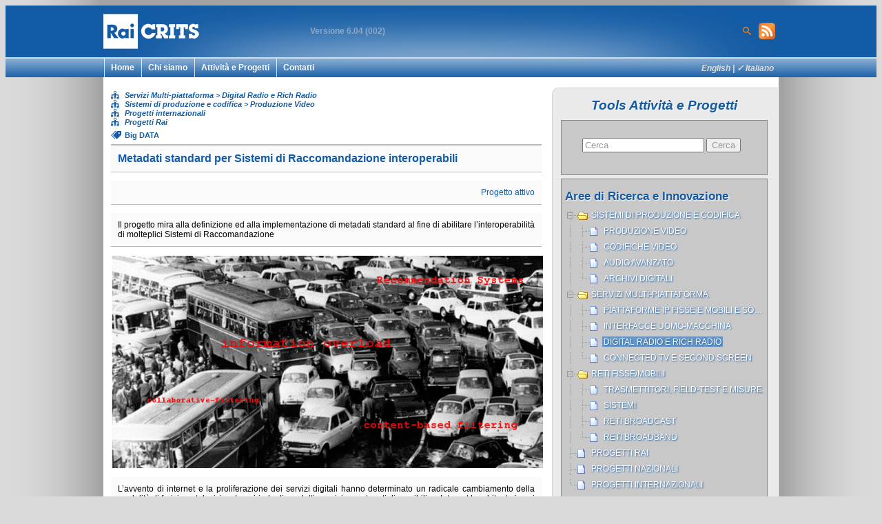

--- FILE ---
content_type: text/html; charset=UTF-8
request_url: http://www.crit.rai.it/CritPortal/progetti/?p=975&lang=it
body_size: 9737
content:



<!DOCTYPE html>
<html>
    
<!-- ================================== HEAD ========================================================= -->       
    <head>
        <title>Metadati standard per Sistemi di Raccomandazione interoperabili</title>
        <meta charset="utf-8" />

        
 <!-- Parte generata da Wordpress -->
<link rel='dns-prefetch' href='//www.rai.it' />
<link rel='dns-prefetch' href='//s.w.org' />
		<script type="text/javascript">
			window._wpemojiSettings = {"baseUrl":"https:\/\/s.w.org\/images\/core\/emoji\/12.0.0-1\/72x72\/","ext":".png","svgUrl":"https:\/\/s.w.org\/images\/core\/emoji\/12.0.0-1\/svg\/","svgExt":".svg","source":{"concatemoji":"http:\/\/www.crit.rai.it\/CritPortal\/progetti\/wp-includes\/js\/wp-emoji-release.min.js?ver=5.4"}};
			/*! This file is auto-generated */
			!function(e,a,t){var r,n,o,i,p=a.createElement("canvas"),s=p.getContext&&p.getContext("2d");function c(e,t){var a=String.fromCharCode;s.clearRect(0,0,p.width,p.height),s.fillText(a.apply(this,e),0,0);var r=p.toDataURL();return s.clearRect(0,0,p.width,p.height),s.fillText(a.apply(this,t),0,0),r===p.toDataURL()}function l(e){if(!s||!s.fillText)return!1;switch(s.textBaseline="top",s.font="600 32px Arial",e){case"flag":return!c([127987,65039,8205,9895,65039],[127987,65039,8203,9895,65039])&&(!c([55356,56826,55356,56819],[55356,56826,8203,55356,56819])&&!c([55356,57332,56128,56423,56128,56418,56128,56421,56128,56430,56128,56423,56128,56447],[55356,57332,8203,56128,56423,8203,56128,56418,8203,56128,56421,8203,56128,56430,8203,56128,56423,8203,56128,56447]));case"emoji":return!c([55357,56424,55356,57342,8205,55358,56605,8205,55357,56424,55356,57340],[55357,56424,55356,57342,8203,55358,56605,8203,55357,56424,55356,57340])}return!1}function d(e){var t=a.createElement("script");t.src=e,t.defer=t.type="text/javascript",a.getElementsByTagName("head")[0].appendChild(t)}for(i=Array("flag","emoji"),t.supports={everything:!0,everythingExceptFlag:!0},o=0;o<i.length;o++)t.supports[i[o]]=l(i[o]),t.supports.everything=t.supports.everything&&t.supports[i[o]],"flag"!==i[o]&&(t.supports.everythingExceptFlag=t.supports.everythingExceptFlag&&t.supports[i[o]]);t.supports.everythingExceptFlag=t.supports.everythingExceptFlag&&!t.supports.flag,t.DOMReady=!1,t.readyCallback=function(){t.DOMReady=!0},t.supports.everything||(n=function(){t.readyCallback()},a.addEventListener?(a.addEventListener("DOMContentLoaded",n,!1),e.addEventListener("load",n,!1)):(e.attachEvent("onload",n),a.attachEvent("onreadystatechange",function(){"complete"===a.readyState&&t.readyCallback()})),(r=t.source||{}).concatemoji?d(r.concatemoji):r.wpemoji&&r.twemoji&&(d(r.twemoji),d(r.wpemoji)))}(window,document,window._wpemojiSettings);
		</script>
		<style type="text/css">
img.wp-smiley,
img.emoji {
	display: inline !important;
	border: none !important;
	box-shadow: none !important;
	height: 1em !important;
	width: 1em !important;
	margin: 0 .07em !important;
	vertical-align: -0.1em !important;
	background: none !important;
	padding: 0 !important;
}
</style>
	<link rel='stylesheet' id='raiStyle-css'  href='http://www.rai.it/dl/rai/css/raiStyle.css' type='text/css' media='all' />
<link rel='stylesheet' id='bxslider-css'  href='http://www.crit.rai.it/CritPortal/progetti/wp-content/themes/CRIT/CritGUIlib/packages/bxslider/jquery.bxslider.css' type='text/css' media='all' />
<link rel='stylesheet' id='critguilib-css'  href='http://www.crit.rai.it/CritPortal/progetti/wp-content/themes/CRIT/CritGUIlib/CritGUIlib.css' type='text/css' media='all' />
<link rel='stylesheet' id='CRIT-css'  href='http://www.crit.rai.it/CritPortal/progetti/wp-content/themes/CRIT/CRIT.css' type='text/css' media='all' />
<link rel='stylesheet' id='PaginaWP-css'  href='http://www.crit.rai.it/CritPortal/progetti/wp-content/themes/CRIT/WP_library/css/PaginaWP.css' type='text/css' media='all' />
<link rel='stylesheet' id='EventoNewsWP-css'  href='http://www.crit.rai.it/CritPortal/progetti/wp-content/themes/CRIT/WP_library/css/EventoNewsWP.css' type='text/css' media='all' />
<link rel='stylesheet' id='ProgettoWP-css'  href='http://www.crit.rai.it/CritPortal/progetti/wp-content/themes/CRIT/WP_library/css/ProgettoWP.css' type='text/css' media='all' />
<link rel='stylesheet' id='locale-css'  href='http://www.crit.rai.it/CritPortal/progetti/wp-content/themes/CRIT_PROGETTI/Progetti.css' type='text/css' media='all' />
<link rel='stylesheet' id='dtree.css-css'  href='http://www.crit.rai.it/CritPortal/progetti/wp-content/plugins/wp-dtree-30/wp-dtree.min.css?ver=4.4.5' type='text/css' media='all' />
<link rel='stylesheet' id='dtreePR-css'  href='http://www.crit.rai.it/CritPortal/progetti/wp-content/themes/CRIT_PROGETTI/wp-dtree_PR.css' type='text/css' media='all' />
<link rel='stylesheet' id='wp-block-library-css'  href='http://www.crit.rai.it/CritPortal/progetti/wp-includes/css/dist/block-library/style.min.css?ver=5.4' type='text/css' media='all' />
<script type='text/javascript' src='http://www.crit.rai.it/CritPortal/progetti/wp-includes/js/jquery/jquery.js?ver=1.12.4-wp'></script>
<script type='text/javascript' src='http://www.crit.rai.it/CritPortal/progetti/wp-includes/js/jquery/jquery-migrate.min.js?ver=1.4.1'></script>
<script type='text/javascript' src='http://www.crit.rai.it/CritPortal/progetti/wp-content/themes/CRIT/js/NoConflict.js'></script>
<script type='text/javascript' src='http://www.crit.rai.it/CritPortal/progetti/wp-content/themes/CRIT/CritGUIlib/packages/enscroll/enscroll-0.6.1.min.js'></script>
<script type='text/javascript' src='http://www.crit.rai.it/CritPortal/progetti/wp-content/themes/CRIT/CritGUIlib/packages/bxslider/jquery.bxslider.min.js'></script>
<script type='text/javascript' src='http://www.crit.rai.it/CritPortal/progetti/wp-content/themes/CRIT/CritGUIlib/packages/tinymce/tinymce.min.js'></script>
<script type='text/javascript' src='http://www.crit.rai.it/CritPortal/progetti/wp-content/themes/CRIT/CritGUIlib/js/CritGUIlib.js'></script>
<script type='text/javascript'>
/* <![CDATA[ */
var WPdTreeSettings = {"animate":"1","duration":"250","imgurl":"http:\/\/www.crit.rai.it\/CritPortal\/progetti\/wp-content\/plugins\/wp-dtree-30\/"};
/* ]]> */
</script>
<script type='text/javascript' src='http://www.crit.rai.it/CritPortal/progetti/wp-content/plugins/wp-dtree-30/wp-dtree.min.js?ver=4.4.5'></script>
<link rel='https://api.w.org/' href='http://www.crit.rai.it/CritPortal/progetti/index.php?rest_route=/' />
<link rel="EditURI" type="application/rsd+xml" title="RSD" href="http://www.crit.rai.it/CritPortal/progetti/xmlrpc.php?rsd" />
<link rel="wlwmanifest" type="application/wlwmanifest+xml" href="http://www.crit.rai.it/CritPortal/progetti/wp-includes/wlwmanifest.xml" /> 
<link rel='prev' title='Oltre l&#8217;S2X' href='http://www.crit.rai.it/CritPortal/progetti/?p=1734&lang=it' />
<link rel='next' title='TV su fibre ottiche' href='http://www.crit.rai.it/CritPortal/progetti/?p=984&lang=it' />
<meta name="generator" content="WordPress 5.4" />
<link rel="canonical" href="http://www.crit.rai.it/CritPortal/progetti/?p=975&#038;lang=it" />
<link rel='shortlink' href='http://www.crit.rai.it/CritPortal/progetti/?p=975' />
<link rel="alternate" type="application/json+oembed" href="http://www.crit.rai.it/CritPortal/progetti/index.php?rest_route=%2Foembed%2F1.0%2Fembed&#038;url=http%3A%2F%2Fwww.crit.rai.it%2FCritPortal%2Fprogetti%2F%3Fp%3D923%26lang%3Dit" />
<link rel="alternate" type="text/xml+oembed" href="http://www.crit.rai.it/CritPortal/progetti/index.php?rest_route=%2Foembed%2F1.0%2Fembed&#038;url=http%3A%2F%2Fwww.crit.rai.it%2FCritPortal%2Fprogetti%2F%3Fp%3D923%26lang%3Dit&#038;format=xml" />
<!-- END Parte generata da Wordpress -->

    </head>
<!-- ================================== .HEAD ======================================================== -->    
<!-- ==================================  BODY ======================================================== -->    
    <body>

        
<!-- LEGACY HEADER: body part  -->
    <script type="text/javascript" src="http://www.rai.it/dl/js/barreRai_v2.html"></script>
<!-- .LEGACY HEADER: body part  -->

   
        
<!-- CRIT AREA -->        
        <div class="critArea"> <!-- Chiusura in footer -->
            
            <div class="HeaderCrit">
                <!-- INTESTAZIONE CRIT -->
                <div class="intHeaderCrit">
                    <h1 class="logoCrit">
                        <a title="Vai alla Home Page del CRITS" href="http://www.crit.rai.it/CritPortal/?lang=it"></a>
                    </h1>
                    <div class="versioneCrit">
                        <strong>Versione 6.04 (002)</strong>
                    </div>
                    <!-- ==================================== -->
                    <!-- SOSTITUISCE SOCIAL RAI -->
                    <div class="rssCrit">
                        <a href="http://www.crit.rai.it/CritPortal/progetti/?feed=rss2&lang=it" class="rss-link" title="Accedi al feed RSS -Progetti CRIT-"
                           target="_blank"></a>
                    </div>
                    <div class="GL-searchArea">
                    
<!-- Search form [full] -->
    <link rel='stylesheet' href="http://www.crit.rai.it/CritPortal/progetti/wp-content/themes/CRIT/SearchBar/css/component.css" type='text/css' />
    <script type='text/javascript' src="http://www.crit.rai.it/CritPortal/progetti/wp-content/themes/CRIT/SearchBar/js/modernizr.custom.js"></script>
    <div id="sb-search" class="sb-search">
        <form method="get" id="searchform" action="http://www.crit.rai.it/CritPortal//">
            <input class="sb-search-input" placeholder="Cerca nel sito..." type="text" name="s" id="s"/>
            <input type="hidden" value="it" name="lang"/>
  
            <input class="sb-search-submit" type="submit" value=""/>
            <span class="sb-icon-search"></span>
        </form>
    </div>
    <script type='text/javascript' src="http://www.crit.rai.it/CritPortal/progetti/wp-content/themes/CRIT/SearchBar/js/classie.js"></script>
    <script type='text/javascript' src="http://www.crit.rai.it/CritPortal/progetti/wp-content/themes/CRIT/SearchBar/js/uisearch.js"></script>
    <script type='text/javascript'>
            new UISearch( document.getElementById( 'sb-search' ) );
    </script>
<!-- .Search form [full] -->

                    </div>
                    <!-- ==================================== -->
                </div>
                <!-- fine INTESTAZIONE CRIT -->
                <!-- MENU TAB CRIT -->
                
<!-- Menù CRIT -->
<div class="MenuCrit">
   <ul>
      <li><a href="http://www.crit.rai.it/CritPortal/?lang=it">Home</a>
      <li><a href="http://www.crit.rai.it/CritPortal/?page_id=8&lang=it">Chi siamo</a>
      <li><a href="http://www.crit.rai.it/CritPortal/progetti/?lang=it">Attività e Progetti</a>
      <li><a href="http://www.crit.rai.it/CritPortal/?page_id=10&lang=it">Contatti</a>
   </ul>
   <div class="login-label">


<script type='text/javascript'>
   function setLangCookie(value) {
   var days = 365;
       if (days) {
           var date = new Date();
           date.setTime(date.getTime()+(days*24*60*60*1000));
           var expires = "; expires="+date.toGMTString();
       }
       else var expires = "";
       document.cookie = "lang_cookie="+value+expires+";  path=/CritPortal/";
   }
</script>

      <a href="http://www.crit.rai.it/CritPortal/progetti/?p=975&#038;lang=en" onclick=setLangCookie('en')>English</a> | &#x2713; Italiano

   </div>
</div>
<!-- .Menù CRIT -->
                <!-- fine MENU TAB CRIT -->
            </div>
        <!-- Fine BARRE CRIT-->
        <!-- Fine SSI CRIT HEADER -->
        <!-- CORPO -->
            <div class="contContainerCrit clearfix">
                <div class="clearfix" id="ContainerCrit">

            <div class="mainPageCrit PR-Single">
                <!-- MAIN -->
                <div class="bloccoSxCrit">                 
                                        <div class="GL-contesto">
                            <div class="PR-path">
                                                                    <h3 title="Servizi Multi-piattaforma > Digital Radio e Rich Radio"><div class="PR-marker"></div>
<a href="http://www.crit.rai.it/CritPortal/progetti/?cat=55&lang=it" title="Servizi Multi-piattaforma">Servizi Multi-piattaforma</a>
 > <a href="http://www.crit.rai.it/CritPortal/progetti/?cat=57&lang=it" title="Digital Radio e Rich Radio">Digital Radio e Rich Radio</a>
</h3>
                                                                    <h3 title="Sistemi di produzione e codifica > Produzione Video"><div class="PR-marker"></div>
<a href="http://www.crit.rai.it/CritPortal/progetti/?cat=60&lang=it" title="Sistemi di produzione e codifica">Sistemi di produzione e codifica</a>
 > <a href="http://www.crit.rai.it/CritPortal/progetti/?cat=64&lang=it" title="Produzione Video">Produzione Video</a>
</h3>
                                                                    <h3 title="Progetti internazionali"><div class="PR-marker"></div>
<a href="http://www.crit.rai.it/CritPortal/progetti/?cat=16&lang=it" title="Progetti internazionali">Progetti internazionali</a>
</h3>
                                                                    <h3 title="Progetti Rai"><div class="PR-marker"></div>
<a href="http://www.crit.rai.it/CritPortal/progetti/?cat=49&lang=it" title="Progetti Rai">Progetti Rai</a>
</h3>
                                                        
                            </div>
                            <div class="PR-tagspath">
                                <h3><div class="PR-markerTags"></div>
<a title="Cerca progetti/attività con tag 'Big DATA'" href="http://www.crit.rai.it/CritPortal/progetti/?tag=big-data&lang=it"> Big DATA</a></h3>
                            </div>
                        </div>
                                 
        <!-- HTML PROGETTO CORE -->
        <div class="prg-progetto PR-Progetto" >
            <div class="GL-titolo prg-titolo">
                <h3>Metadati standard per Sistemi di Raccomandazione interoperabili</h3>
                            </div>
                        <div class="prg-contesto">
                Progetto attivo            </div>
                        <div class="prg-introduzione">
                <p>Il progetto mira alla definizione ed alla implementazione di metadati standard al fine di abilitare l&#8217;interoperabilità di molteplici Sistemi di Raccomandazione</p>
            </div>
                        <div class="prg-mainMultimedia">
                <img src="http://www.crit.rai.it/CritPortal/progetti/wp-content/uploads/sites/2/2017/05/recsys_2-1.png" >
            </div>
                        <div class="prg-corpo">
                <p>L’avvento di internet e la proliferazione dei servizi digitali hanno determinato un radicale cambiamento della modalità di fruizione televisiva. La miriade di prodotti, servizi e contenuti disponibili su Internet ha abituato i suoi utenti all’interattività, alla possibilità di ricercare e scegliere quando e quale contenuto multimediale fruire, trasformando il tradizionale ‘ascoltatore’ televisivo in un attivo ‘consumatore’ in grado di esprimere i propri gusti e le proprie preferenze. Paradossalmente, la grande quantità di contenuti disponibili ha creato un sovraccarico informativo e reso centrale il problema di trovare i più adatti all’utente.</p>
<p>&nbsp;</p>
<p>&nbsp;</p>
<p>I Recommender System (RS) rappresentano la risposta tecnologica alla domanda di rilevanza. A titolo esemplificativo, basta dare uno sguardo a quanto fatto da alcuni importanti &#8216;attori&#8217; commerciali: Netflix, per il video streaming, Spotify, per lo streaming di musica, Amazon.com, per l’e-commerce. La European Broadcasting Union (EBU) ha riconosciuto il ruolo chiave delle raccomandazioni nella personalizzazione dei contenuti radiotelevisivi, ed ha creato il gruppo EBU RecSys. Tale gruppo sta da qualche tempo lavorando allo sviluppo e l’evoluzione di un motore di raccomandazione reale, sviluppato partendo da componenti open source. In questo contesto, il broadcaster ha l’opportunità di far evolvere il proprio paradigma comunicativo: oltre a diffondere i propri contenuti, può proporre all’utente i più rilevanti.</p>
<p>&nbsp;</p>
<p>I Recommender Systems (RS) comprendono tecniche e strumenti software in grado di suggerire all’utente gli oggetti più rilevanti tra i tanti a disposizione, e sono stati creati con lo scopo di aiutare a ridurre il sovraccarico informativo. In un RS, il contenuto più rilevante per un determinato utente viene inferito sulla base dei dati a disposizione ed attraverso l’implementazione di specifiche logiche. Quanto appena descritto evidenzia l&#8217;esistenza di differenti algoritmi di raccomandazione (collaborative-filtering, content-based filering, hybrid, knowledgge-based, etc). Non esiste a priori il &#8216;migliore&#8217; sistema di raccomandazione perchè, per costruzione, ciascuno di essi ha dei vantaggi e dei limiti.</p>
<p>&nbsp;</p>
<p>Per questo motivo, al fine di raccomandare all&#8217;utente il contenuto per lui sempre di maggiore rilevanza, un editore può decidere di affidarsi contemporaneamente a molteplici sistemi utilizzando quello che ritiene più opportuno in base alle caratteristiche del sistema stesso. A questo punto è chiara la necessità di gestire correttamente l&#8217;interscambio di metadati relativi ai contenuti, all&#8217;utente ed al particolare tipo di raccomandazione. Da qui la necessità di un formato standard di metadati in grado di assicurare una interoperabilità tra diversi sistemi di raccomandazione. Tra i vari standard di metadati (già disponibili o ancora in fase di sviluppo) il progetto concentra la propria attenzione sullo standard MPEG-21 User Description il cui rilascio ha visto negli ultimi anni il Centro Ricerche come uno dei principali contributori.</p>
                    
            </div>
                        <div class="prg-immaginefinale">
                <img src="http://www.crit.rai.it/CritPortal/progetti/wp-content/uploads/sites/2/2018/06/mpegud_ita.jpg">
            </div>
                        <div class="prg-titolointerno">
                <h4>Riferimenti</h4>
            </div>                    
            <div class="prg-paragrafointerno">
                <p>ISO/IEC 21000-22:2016, Information technology &#8212; Multimedia framework (MPEG-21) &#8212; Part 22: User Description</p>
<p>Paolo Casagranda e Sabino Metta, Leggi questo articolo, una tua amica lo ha trovato interessante. Un’introduzione alle opportunità e criticità dei recommender system per la personalizzazione dei contenuti audiovisivi, Elettronica e Telecomunicazioni, LXV &#8211; N. 2/2016</p>
<p>Sabino Metta Paolo Casagranda Alberto Messina Maurizio Montagnuolo e Francesco Russo, Leveraging MPEG-21 User Description for Interoperable Recommender Systems, SAC 2016</p>
<p>Sabino Metta Maurizio Montagnuolo e Alberto Messina, MPEG-21 UD: A SOLUTION FOR HORIZONTAL INTEGRATION OF MEDIA RECOMMENDATION SYSTEMS, IBC 2015</p>
<p>Riccardo Di Massa, Maurizio Montagnuolo, Alberto Messina, Implicit News Recommendation Based on User Interest Models and Multimodal Content Analysis, 3rd ACM Workshop on Automated Information Extraction in Media Production ACM Multimedia 2010</p>
<div></div>
<div></div>
                  
            </div>
                    </div>
        <!-- .HTML PROGETTO CORE -->
                                <div class="PR-titolointerno">
                                <h4>Progetti correlati</h4>
                            </div>
                            <div class="PR-Box">
                                            <!-- GUI_component: NewsBox -->
            <div class="cgu-newsbox PR-ProgettiCorrelati" >
                              
            <!-- GUI component: Newsitem -->
            <div class="cgu-lancioGrande cgu-newsbox-item cgu-newsbox-item_1" >
                <div class="cgu-Top">
                </div>
                <div class="cgu-Mid">
                    <a style="background-position: center center; background-size: contain; 
                       background-image: url('http://www.crit.rai.it/CritPortal/progetti/wp-content/uploads/sites/2/2017/07/wordcloud-4-300x225.png');" class="img"
                       target="_top" title="Sistemi di Raccomandazione per Contenuti Audio e Video" href="http://www.crit.rai.it/CritPortal/progetti/?p=955&lang=it">
                        <img src="http://www.crit.rai.it/CritPortal/progetti/wp-content/themes/CRIT/CritGUIlib/images/mask_imgLanciobig.png" alt=""></a>
                    <div class="cgu-bg cgu-testo cgu-scrollSmall">
                        <a target="_top" title="Sistemi di Raccomandazione per Contenuti Audio e Video" href="http://www.crit.rai.it/CritPortal/progetti/?p=955&lang=it">
                            <h3 style="text-transform: none">
                                Progetto attivo</h3>
                            <h2>
                                Sistemi di Raccomandazione per Contenuti Audio e Video</h2>
                            <h4>
                                Un'esplorazione delle soluzioni per limitare l'information overload per i media radio televisivi</h4>
                        </a>
                        <p>
                            <p>L’avvento di internet e la proliferazione dei servizi digitali hanno determinato un radicale cambiamento della modalità di fruizione della radio e della televisione. La miriade di prodotti, servizi e contenuti disponibili su Internet ha abituato i suoi utenti all’interattività, alla possibilità di ricercare e scegliere quando e quale contenuto multimediale fruire, trasformando il tradizionale ascoltatore televisivo in un attivo consumatore in grado di esprimere i propri gusti e le proprie preferenze. Paradossalmente, la grande quantità di contenuti disponibili ha creato un sovraccarico informativo e reso centrale il problema di trovare i più adatti all’utente.</p>
<p>I Recommender System rappresentano la risposta tecnologica alla domanda di rilevanza. In questo contesto, il broadcaster ha l’opportunità di far evolvere il proprio paradigma comunicativo: oltre a diffondere i propri contenuti, può proporre all’utente i più rilevanti.</p>
                        </p>
                    </div>
                </div>
                <div class="cgu-Bot">
                </div>
            </div>
            <!-- Fine GUI coponent: Newsitem -->
            
                      
            <!-- GUI component: Newsitem -->
            <div class="cgu-lancioGrande cgu-newsbox-item cgu-newsbox-item_2" >
                <div class="cgu-Top">
                </div>
                <div class="cgu-Mid">
                    <a style="background-position: center center; background-size: contain; 
                       background-image: url('http://www.crit.rai.it/CritPortal/progetti/wp-content/uploads/sites/2/2017/04/arch_appui3_perspective-300x198.png');" class="img"
                       target="_top" title="La Radio Lineare Personalizzata" href="http://www.crit.rai.it/CritPortal/progetti/?p=923&lang=it">
                        <img src="http://www.crit.rai.it/CritPortal/progetti/wp-content/themes/CRIT/CritGUIlib/images/mask_imgLanciobig.png" alt=""></a>
                    <div class="cgu-bg cgu-testo cgu-scrollSmall">
                        <a target="_top" title="La Radio Lineare Personalizzata" href="http://www.crit.rai.it/CritPortal/progetti/?p=923&lang=it">
                            <h3 style="text-transform: none">
                                Progetto attivo</h3>
                            <h2>
                                La Radio Lineare Personalizzata</h2>
                            <h4>
                                La radio personalizzata e il modello Hybrid Content Radio</h4>
                        </a>
                        <p>
                            <p>La Radio Lineare Personalizzata si basa sull&#8217;idea di sostituire parte dell’audio della radio lineare con contenuti audio personalizzati, dipendenti dal contesto e dall&#8217;utente. I contenuti audio possono essere presi da Internet o da altre fonti. Il contesto può essere il profilo dell’ascoltatore, il suo umore e l’attività che sta svolgendo, la sua posizione, le condizioni meteorologiche e tutti i fattori che contribuiscano a caratterizzare lo stato dell’ascoltatore. L’obiettivo finale del servizio è di migliorare la user experience degli ascoltatori, dando loro contenuti mirati e, al contempo, ottimizzare l’utilizzo delle risorse di rete.</p>
                        </p>
                    </div>
                </div>
                <div class="cgu-Bot">
                </div>
            </div>
            <!-- Fine GUI coponent: Newsitem -->
            
                    </div>
            <!-- Fine GUI_component: NewsBox -->
                                    </div>
                            <div class="PR-navigation">
                                                            </div>             
                                                       
                </div>
                <!-- Fine MAIN -->
                <!-- SPALLA -->
                <div class="bloccoDxCrit clearfix">
                    <div class="tappoBloccoDxCrit">
                    </div>
                        <div id="sidebar" role="complementary">
        <ul>
            <li>
                <aside class="widget widget-top">
                    <h2 class="widget-title">
                        Tools Attività e Progetti                    </h2>
                </aside>
            </li>                    
            <aside id="search-3" class="widget widget_search"><h2 class="widget-title">Ricerca</h2>
<!-- Search form [default] -->
    <div class="search-box">
        <form method="get" id="searchform" action="http://www.crit.rai.it/CritPortal/progetti/">
            <input type="text" value="Cerca" name="s" id="s" 
                   maxlength="33" onfocus="if (this.value === 'Cerca') this.value = ''"/>
            <input type="hidden" value="it" name="lang"/>
        
            <input type="submit" value="Cerca"/>
        </form>
    </div>
<!-- .Search form [default] -->

</aside><aside id="wpdt-categories-widget-2" class="widget wpdt-categories"><h2 class="widget-title">Aree di Ricerca e Innovazione</h2><div class="dtree">
<script type='text/javascript'>
/* <![CDATA[ */
try{
if(document.getElementById && document.getElementById('oclinks_cat1')){document.getElementById('oclinks_cat1').style.display = 'block';}
var cat1 = new wpdTree('cat1', 'http://www.crit.rai.it/CritPortal/progetti/','0');
cat1.config.useLines=1;
cat1.config.useIcons=1;
cat1.config.closeSameLevel=0;
cat1.config.folderLinks=1;
cat1.config.useSelection=1;
cat1.a(0,'root','','','','','');
cat1.a(-54,-50,'Trasmettitori, Field-test e misure','','?cat=54&#038;lang=it','','');
cat1.a(-60,0,'Sistemi di produzione e codifica','','?cat=60&#038;lang=it','','');
cat1.a(-53,-50,'Sistemi','','?cat=53&#038;lang=it','','');
cat1.a(-55,0,'Servizi Multi-piattaforma','','?cat=55&#038;lang=it','','');
cat1.a(-50,0,'Reti Fisse/Mobili','','?cat=50&#038;lang=it','','');
cat1.a(-52,-50,'Reti broadcast','','?cat=52&#038;lang=it','','');
cat1.a(-51,-50,'Reti broadband','','?cat=51&#038;lang=it','','');
cat1.a(-49,0,'Progetti Rai','','?cat=49&#038;lang=it','','');
cat1.a(-48,0,'Progetti nazionali','','?cat=48&#038;lang=it','','');
cat1.a(-16,0,'Progetti internazionali','','?cat=16&#038;lang=it','','');
cat1.a(-64,-60,'Produzione Video','','?cat=64&#038;lang=it','','');
cat1.a(-59,-55,'Piattaforme IP fisse e mobili e Social Networks','','?cat=59&#038;lang=it','','');
cat1.a(-58,-55,'Interfacce uomo-macchina','','?cat=58&#038;lang=it','','');
cat1.a(-57,-55,'Digital Radio e Rich Radio','','?cat=57&#038;lang=it','','');
cat1.a(-56,-55,'Connected TV e Second Screen','','?cat=56&#038;lang=it','','');
cat1.a(-63,-60,'Codifiche Video','','?cat=63&#038;lang=it','','');
cat1.a(-62,-60,'Audio avanzato','','?cat=62&#038;lang=it','','');
cat1.a(-61,-60,'Archivi Digitali','','?cat=61&#038;lang=it','','');
document.write(cat1);
}catch(e){} /* ]]> */
</script>

<script type='text/javascript'>
/* <![CDATA[ */
try{
cat1.openTo('-57', true); /*get the category*/

/*WP-dTree: force open to: 'all' */
cat1.openAll();
}catch(e){} /* ]]> */
</script>
</div></aside><style scoped type="text/css">.utcw-17a82f7 {word-wrap:break-word}.utcw-17a82f7 span,.utcw-17a82f7 a{text-decoration:underline;border-width:0px;white-space:nowrap}.utcw-17a82f7 span:hover,.utcw-17a82f7 a:hover{text-decoration:underline;border-width:0px}</style><aside id="utcw-2" class="widget widget_utcw widget_tag_cloud"><h2 class="widget-title">Tag Cloud Progetti</h2><div class="utcw-17a82f7 tagcloud"><a class="tag-link-28 utcw-tag utcw-tag-3d-vms" href="http://www.crit.rai.it/CritPortal/progetti/?tag=3d-vms&lang=it" style="font-size:12px" title="3D VMS">3D VMS</a> <a class="tag-link-113 utcw-tag utcw-tag-3gpp" href="http://www.crit.rai.it/CritPortal/progetti/?tag=3gpp&lang=it" style="font-size:12px" title="3GPP">3GPP</a> <a class="tag-link-91 utcw-tag utcw-tag-4g" href="http://www.crit.rai.it/CritPortal/progetti/?tag=4g&lang=it" style="font-size:16.8px" title="4G">4G</a> <a class="tag-link-33 utcw-tag utcw-tag-4k" href="http://www.crit.rai.it/CritPortal/progetti/?tag=4k&lang=it" style="font-size:19.2px" title="4K">4K</a> <a class="tag-link-112 utcw-tag utcw-tag-5g" href="http://www.crit.rai.it/CritPortal/progetti/?tag=5g&lang=it" style="font-size:16.8px" title="5G">5G</a> <a class="tag-link-31 utcw-tag utcw-tag-active-media-store" href="http://www.crit.rai.it/CritPortal/progetti/?tag=active-media-store&lang=it" style="font-size:12px" title="Active Media Store">Active Media Store</a> <a class="tag-link-69 utcw-tag utcw-tag-anziani" href="http://www.crit.rai.it/CritPortal/progetti/?tag=anziani&lang=it" style="font-size:12px" title="Anziani">Anziani</a> <a class="tag-link-42 utcw-tag utcw-tag-asr" href="http://www.crit.rai.it/CritPortal/progetti/?tag=asr&lang=it" style="font-size:12px" title="ASR">ASR</a> <a class="tag-link-43 utcw-tag utcw-tag-audiovisivo" href="http://www.crit.rai.it/CritPortal/progetti/?tag=audiovisivo&lang=it" style="font-size:14.4px" title="Audiovisivo">Audiovisivo</a> <a class="tag-link-39 utcw-tag utcw-tag-betacam" href="http://www.crit.rai.it/CritPortal/progetti/?tag=betacam&lang=it" style="font-size:12px" title="Betacam">Betacam</a> <a class="tag-link-73 utcw-tag utcw-tag-big-data" href="http://www.crit.rai.it/CritPortal/progetti/?tag=big-data&lang=it" style="font-size:19.2px" title="Big DATA">Big DATA</a> <a class="tag-link-97 utcw-tag utcw-tag-cdn" href="http://www.crit.rai.it/CritPortal/progetti/?tag=cdn&lang=it" style="font-size:14.4px" title="CDN">CDN</a> <a class="tag-link-44 utcw-tag utcw-tag-cdvs" href="http://www.crit.rai.it/CritPortal/progetti/?tag=cdvs&lang=it" style="font-size:14.4px" title="CDVS">CDVS</a> <a class="tag-link-47 utcw-tag utcw-tag-cei" href="http://www.crit.rai.it/CritPortal/progetti/?tag=cei&lang=it" style="font-size:12px" title="CEI">CEI</a> <a class="tag-link-161 utcw-tag utcw-tag-emc" href="http://www.crit.rai.it/CritPortal/progetti/?tag=emc&lang=it" style="font-size:12px" title="Compatibilità elettromagnetica (EMC)">Compatibilità elettromagnetica (EMC)</a> <a class="tag-link-98 utcw-tag utcw-tag-contribuzione-televisiva" href="http://www.crit.rai.it/CritPortal/progetti/?tag=contribuzione-televisiva&lang=it" style="font-size:12px" title="Contribuzione televisiva">Contribuzione televisiva</a> <a class="tag-link-35 utcw-tag utcw-tag-dab" href="http://www.crit.rai.it/CritPortal/progetti/?tag=dab&lang=it" style="font-size:16.8px" title="DAB">DAB</a> <a class="tag-link-107 utcw-tag utcw-tag-dab-2" href="http://www.crit.rai.it/CritPortal/progetti/?tag=dab-2&lang=it" style="font-size:14.4px" title="DAB+">DAB+</a> <a class="tag-link-94 utcw-tag utcw-tag-data-driven-journalism" href="http://www.crit.rai.it/CritPortal/progetti/?tag=data-driven-journalism&lang=it" style="font-size:12px" title="Data driven journalism">Data driven journalism</a> <a class="tag-link-68 utcw-tag utcw-tag-disabilita" href="http://www.crit.rai.it/CritPortal/progetti/?tag=disabilita&lang=it" style="font-size:14.4px" title="Disabilità">Disabilità</a> <a class="tag-link-104 utcw-tag utcw-tag-distribuzione-televisiva" href="http://www.crit.rai.it/CritPortal/progetti/?tag=distribuzione-televisiva&lang=it" style="font-size:12px" title="Distribuzione televisiva">Distribuzione televisiva</a> <a class="tag-link-109 utcw-tag utcw-tag-dls" href="http://www.crit.rai.it/CritPortal/progetti/?tag=dls&lang=it" style="font-size:12px" title="DLS">DLS</a> <a class="tag-link-34 utcw-tag utcw-tag-dtt" href="http://www.crit.rai.it/CritPortal/progetti/?tag=dtt&lang=it" style="font-size:19.2px" title="DTT">DTT</a> <a class="tag-link-81 utcw-tag utcw-tag-dvb" href="http://www.crit.rai.it/CritPortal/progetti/?tag=dvb&lang=it" style="font-size:19.2px" title="DVB">DVB</a> <a class="tag-link-134 utcw-tag utcw-tag-dvb-i" href="http://www.crit.rai.it/CritPortal/progetti/?tag=dvb-i&lang=it" style="font-size:12px" title="DVB-I">DVB-I</a> <a class="tag-link-37 utcw-tag utcw-tag-dvb-s2" href="http://www.crit.rai.it/CritPortal/progetti/?tag=dvb-s2&lang=it" style="font-size:21.6px" title="DVB-S2">DVB-S2</a> <a class="tag-link-105 utcw-tag utcw-tag-dvb-s2x" href="http://www.crit.rai.it/CritPortal/progetti/?tag=dvb-s2x&lang=it" style="font-size:14.4px" title="DVB-S2X">DVB-S2X</a> <a class="tag-link-82 utcw-tag utcw-tag-dvb-t" href="http://www.crit.rai.it/CritPortal/progetti/?tag=dvb-t&lang=it" style="font-size:24px" title="DVB-T">DVB-T</a> <a class="tag-link-83 utcw-tag utcw-tag-dvb-t2" href="http://www.crit.rai.it/CritPortal/progetti/?tag=dvb-t2&lang=it" style="font-size:21.6px" title="DVB-T2">DVB-T2</a> <a class="tag-link-84 utcw-tag utcw-tag-dvb-t2-lite" href="http://www.crit.rai.it/CritPortal/progetti/?tag=dvb-t2-lite&lang=it" style="font-size:12px" title="DVB-T2 Lite">DVB-T2 Lite</a> <a class="tag-link-65 utcw-tag utcw-tag-e-inclusion" href="http://www.crit.rai.it/CritPortal/progetti/?tag=e-inclusion&lang=it" style="font-size:12px" title="e-inclusion">e-inclusion</a> <a class="tag-link-74 utcw-tag utcw-tag-ebu" href="http://www.crit.rai.it/CritPortal/progetti/?tag=ebu&lang=it" style="font-size:12px" title="EBU">EBU</a> <a class="tag-link-115 utcw-tag utcw-tag-embms" href="http://www.crit.rai.it/CritPortal/progetti/?tag=embms&lang=it" style="font-size:12px" title="eMBMS">eMBMS</a> <a class="tag-link-79 utcw-tag utcw-tag-epg" href="http://www.crit.rai.it/CritPortal/progetti/?tag=epg&lang=it" style="font-size:12px" title="EPG">EPG</a> <a class="tag-link-38 utcw-tag utcw-tag-fibre-ottiche" href="http://www.crit.rai.it/CritPortal/progetti/?tag=fibre-ottiche&lang=it" style="font-size:14.4px" title="Fibre ottiche">Fibre ottiche</a> <a class="tag-link-127 utcw-tag utcw-tag-filter-bubble" href="http://www.crit.rai.it/CritPortal/progetti/?tag=filter-bubble&lang=it" style="font-size:12px" title="Filter Bubble">Filter Bubble</a> <a class="tag-link-41 utcw-tag utcw-tag-ftp" href="http://www.crit.rai.it/CritPortal/progetti/?tag=ftp&lang=it" style="font-size:12px" title="FTP">FTP</a> <a class="tag-link-129 utcw-tag utcw-tag-gdpr" href="http://www.crit.rai.it/CritPortal/progetti/?tag=gdpr&lang=it" style="font-size:12px" title="GDPR">GDPR</a> <a class="tag-link-89 utcw-tag utcw-tag-gnss" href="http://www.crit.rai.it/CritPortal/progetti/?tag=gnss&lang=it" style="font-size:12px" title="GNSS">GNSS</a> <a class="tag-link-88 utcw-tag utcw-tag-gps" href="http://www.crit.rai.it/CritPortal/progetti/?tag=gps&lang=it" style="font-size:12px" title="GPS">GPS</a> <a class="tag-link-30 utcw-tag utcw-tag-gpu" href="http://www.crit.rai.it/CritPortal/progetti/?tag=gpu&lang=it" style="font-size:12px" title="GPU">GPU</a> <a class="tag-link-160 utcw-tag utcw-tag-gtem-cell" href="http://www.crit.rai.it/CritPortal/progetti/?tag=gtem-cell&lang=it" style="font-size:12px" title="GTEM Cell">GTEM Cell</a> <a class="tag-link-93 utcw-tag utcw-tag-hdr" href="http://www.crit.rai.it/CritPortal/progetti/?tag=hdr&lang=it" style="font-size:12px" title="HDR">HDR</a> <a class="tag-link-120 utcw-tag utcw-tag-hybrid-content-radio" href="http://www.crit.rai.it/CritPortal/progetti/?tag=hybrid-content-radio&lang=it" style="font-size:14.4px" title="Hybrid-Content Radio">Hybrid-Content Radio</a> <a class="tag-link-99 utcw-tag utcw-tag-ip" href="http://www.crit.rai.it/CritPortal/progetti/?tag=ip&lang=it" style="font-size:19.2px" title="IP">IP</a> <a class="tag-link-45 utcw-tag utcw-tag-iso" href="http://www.crit.rai.it/CritPortal/progetti/?tag=iso&lang=it" style="font-size:12px" title="ISO">ISO</a> <a class="tag-link-75 utcw-tag utcw-tag-lis" href="http://www.crit.rai.it/CritPortal/progetti/?tag=lis&lang=it" style="font-size:16.8px" title="LIS">LIS</a> <a class="tag-link-90 utcw-tag utcw-tag-lte-a" href="http://www.crit.rai.it/CritPortal/progetti/?tag=lte-a&lang=it" style="font-size:14.4px" title="LTE-A">LTE-A</a> <a class="tag-link-111 utcw-tag utcw-tag-mind" href="http://www.crit.rai.it/CritPortal/progetti/?tag=mind&lang=it" style="font-size:14.4px" title="MIND">MIND</a> <a class="tag-link-46 utcw-tag utcw-tag-new-media" href="http://www.crit.rai.it/CritPortal/progetti/?tag=new-media&lang=it" style="font-size:12px" title="New media">New media</a> <a class="tag-link-122 utcw-tag utcw-tag-oam" href="http://www.crit.rai.it/CritPortal/progetti/?tag=oam&lang=it" style="font-size:12px" title="OAM ">OAM </a> <a class="tag-link-86 utcw-tag utcw-tag-ob-van" href="http://www.crit.rai.it/CritPortal/progetti/?tag=ob-van&lang=it" style="font-size:14.4px" title="OB Van">OB Van</a> <a class="tag-link-96 utcw-tag utcw-tag-ott" href="http://www.crit.rai.it/CritPortal/progetti/?tag=ott&lang=it" style="font-size:24px" title="OTT">OTT</a> <a class="tag-link-128 utcw-tag utcw-tag-privacy" href="http://www.crit.rai.it/CritPortal/progetti/?tag=privacy&lang=it" style="font-size:12px" title="Privacy">Privacy</a> <a class="tag-link-108 utcw-tag utcw-tag-radio-digitale" href="http://www.crit.rai.it/CritPortal/progetti/?tag=radio-digitale&lang=it" style="font-size:14.4px" title="Radio Digitale">Radio Digitale</a> <a class="tag-link-119 utcw-tag utcw-tag-radio-ibrida" href="http://www.crit.rai.it/CritPortal/progetti/?tag=radio-ibrida&lang=it" style="font-size:14.4px" title="Radio Ibrida">Radio Ibrida</a> <a class="tag-link-118 utcw-tag utcw-tag-radio-pesonalizzata" href="http://www.crit.rai.it/CritPortal/progetti/?tag=radio-pesonalizzata&lang=it" style="font-size:16.8px" title="Radio Pesonalizzata">Radio Pesonalizzata</a> <a class="tag-link-72 utcw-tag utcw-tag-rai" href="http://www.crit.rai.it/CritPortal/progetti/?tag=rai&lang=it" style="font-size:16.8px" title="Rai">Rai</a> <a class="tag-link-25 utcw-tag utcw-tag-rss" href="http://www.crit.rai.it/CritPortal/progetti/?tag=rss&lang=it" style="font-size:12px" title="RSS">RSS</a> <a class="tag-link-70 utcw-tag utcw-tag-servzio-pubblico" href="http://www.crit.rai.it/CritPortal/progetti/?tag=servzio-pubblico&lang=it" style="font-size:12px" title="Servizio pubblico">Servizio pubblico</a> <a class="tag-link-27 utcw-tag utcw-tag-set-top-boxes" href="http://www.crit.rai.it/CritPortal/progetti/?tag=set-top-boxes&lang=it" style="font-size:12px" title="Set-top boxes">Set-top boxes</a> <a class="tag-link-87 utcw-tag utcw-tag-sfn" href="http://www.crit.rai.it/CritPortal/progetti/?tag=sfn&lang=it" style="font-size:16.8px" title="SFN">SFN</a> <a class="tag-link-121 utcw-tag utcw-tag-sistema-di-raccomandazione" href="http://www.crit.rai.it/CritPortal/progetti/?tag=sistema-di-raccomandazione&lang=it" style="font-size:14.4px" title="Sistema di Raccomandazione">Sistema di Raccomandazione</a> <a class="tag-link-110 utcw-tag utcw-tag-sls" href="http://www.crit.rai.it/CritPortal/progetti/?tag=sls&lang=it" style="font-size:12px" title="SLS">SLS</a> <a class="tag-link-77 utcw-tag utcw-tag-smart-tv" href="http://www.crit.rai.it/CritPortal/progetti/?tag=smart-tv&lang=it" style="font-size:14.4px" title="Smart TV">Smart TV</a> <a class="tag-link-40 utcw-tag utcw-tag-storage" href="http://www.crit.rai.it/CritPortal/progetti/?tag=storage&lang=it" style="font-size:19.2px" title="Storage">Storage</a> <a class="tag-link-29 utcw-tag utcw-tag-surround" href="http://www.crit.rai.it/CritPortal/progetti/?tag=surround&lang=it" style="font-size:12px" title="Surround">Surround</a> <a class="tag-link-162 utcw-tag utcw-tag-test-dellantenna" href="http://www.crit.rai.it/CritPortal/progetti/?tag=test-dellantenna&lang=it" style="font-size:12px" title="Test dell’antenna">Test dell’antenna</a> <a class="tag-link-66 utcw-tag utcw-tag-tv" href="http://www.crit.rai.it/CritPortal/progetti/?tag=tv&lang=it" style="font-size:14.4px" title="TV">TV</a> <a class="tag-link-67 utcw-tag utcw-tag-tv-interattiva" href="http://www.crit.rai.it/CritPortal/progetti/?tag=tv-interattiva&lang=it" style="font-size:16.8px" title="TV interattiva">TV interattiva</a> <a class="tag-link-36 utcw-tag utcw-tag-uhdtv" href="http://www.crit.rai.it/CritPortal/progetti/?tag=uhdtv&lang=it" style="font-size:16.8px" title="UHDTV">UHDTV</a> <a class="tag-link-100 utcw-tag utcw-tag-uhf" href="http://www.crit.rai.it/CritPortal/progetti/?tag=uhf&lang=it" style="font-size:14.4px" title="UHF">UHF</a> <a class="tag-link-116 utcw-tag utcw-tag-white-spaces" href="http://www.crit.rai.it/CritPortal/progetti/?tag=white-spaces&lang=it" style="font-size:12px" title="White Spaces">White Spaces</a> <a class="tag-link-117 utcw-tag utcw-tag-wib" href="http://www.crit.rai.it/CritPortal/progetti/?tag=wib&lang=it" style="font-size:12px" title="WiB">WiB</a> <a class="tag-link-78 utcw-tag utcw-tag-wimax" href="http://www.crit.rai.it/CritPortal/progetti/?tag=wimax&lang=it" style="font-size:12px" title="WiMAX">WiMAX</a></div></aside>            
        </ul>
    </div>                </div>
                <!-- Fine Spalla -->
            </div>

                </div> <!-- Apertura in header -->
            </div> <!-- Apertura in header -->
        <!-- fine CORPO -->
        </div> <!-- Apertura in header -->
<!-- .CRIT AREA -->
                
    <!-- Fine pagina -->
     
    <script type='text/javascript' src='http://www.crit.rai.it/CritPortal/progetti/wp-includes/js/wp-embed.min.js?ver=5.4'></script>
   
    </body>
<!-- ================================== .BODY ======================================================== -->    
    
</html>

--- FILE ---
content_type: text/css
request_url: http://www.crit.rai.it/CritPortal/progetti/wp-content/themes/CRIT/CritGUIlib/CritGUIlib.css
body_size: 15737
content:
/*
 * CSS per libreria CritGUIlib
 *
 * Versione 5.00 [03/11/2016]
 * Build 1478131200
 * 
 * RdP - CRIT
 *
 * =============================================
 * Version change log 
 * 
 * 5.00 [03/11/2016]
 * - modifiche sfondi per leggibilità
 *
 * 4.02 [06/07/2015] RdP
 * Modifiche compatibilità IE8
 *  - Slide/Slideshow
 *
 * 4.00 [01/07/2015] RdP
 * Modifiche di compatibilità per IE
 *
 * 3.06 [17/06/2015] RdP
 * Prima versione ufficiale
 *
 * =============================================
 *
*/

/* Slide ==================================================================== */
.cgu-slide{
    display: block;
    width: inherit;
    height: inherit;
    border: none;
    padding: 0px;
    font-size: 20px;
    background: #eeeeee;
/*    background-image: url('images/bkg_slideshow.png');*/
    background-repeat: repeat;
    box-sizing: border-box;
}

.cgu-slide .cgu-slcontenuto{
    /*float: left !important;*/
    width: 90% !important;
    height: 100% !important;
    padding: 0px !important;
    margin: 0px auto !important;
    box-sizing: content-box;
}

.cgu-slide .cgu-slcontenuto .cgu-sltitolo{
    float: left;
    font-size: 1em;
    border-bottom-style: solid;
    border-bottom-width: 1px;
    border-bottom-color: #b8b8b8;
    text-align: left;
    height: 1.75em !important;
    width: 100% !important;
    padding: 0px !important;
    margin: 0.5em 0em 0em 0em !important;
    box-sizing: border-box;
}

.cgu-slide .cgu-slcontenuto .cgu-sltitolo h3{
    overflow: hidden;
    white-space: nowrap;
    text-overflow: ellipsis;
    font-size: 1em;
    color: #135ba4;
    display: block !important;
    padding: 0px !important;
    margin: 0em !important;
    font-weight: bold;
}

.cgu-slide .cgu-slcontenuto .cgu-slsx{
    font-size: 1em;
    background-position: center center;
    background-repeat: no-repeat;
    float: left !important;
    width: 48% !important;
    height: 65%; /* utilizzata nei casi in cui "calc" non è gestito (es. IE7)"*/
    height: calc(100% - 1.75em - 1px - 0.5em - 1em - 0.6em - 0.6em - 0.6em) !important; /* -altezza_titolo -bordoTitolo -margineTop_Titolo
                                                                                           -margineTop_sx -altezza_footer -margineTop_footer
                                                                                           -margineBottom_footer
                                                                                        */
    padding: 0px;
    margin: 1em 0em 0em 0em !important;
    background-size: cover; 
}

.cgu-slide .cgu-slcontenuto .cgu-sldx{
    float: left !important;
    width: 52% !important;
    height: 65%; /* utilizzata nei casi in cui "calc" non è gestito (es. IE7)"*/
    height: calc(100% - 1.75em - 1px - 0.5em - 1em - 0.6em - 0.6em - 0.6em) !important; /* -altezza_titolo -bordoTitolo -margineTop_Titolo 
                                                                                           -margineTop_sx -altezza_footer -margineTop_footer
                                                                                           -margineBottom_footer
                                                                                        */
    padding: 0px !important;
    margin: 1em 0em 0em 0em !important;
    box-sizing: border-box;
}

.cgu-slide .cgu-slcontenuto .cgu-sldxcorpo{
    font-size: 0.7em;  
    height: 100% !important;
    padding: 0em 0.75em 0em 0.75em !important;
    margin: 0em !important;
    text-align: left;
    overflow: auto;
    box-sizing: content-box;
}

.cgu-slide .cgu-sldxcorpo a,
.cgu-slide .cgu-sldxcorpo a:hover,
.cgu-slide .cgu-sldxcorpo a:visited {
    color: #135ba4;
    text-decoration: none;
}

.cgu-slide .cgu-slcontenuto .cgu-slfooter{
    text-align: center;
    float: left !important;
    width: 100% !important;
    height: 1em !important;
    margin-top: 1em !important;
    margin-bottom: 1em !important;
    font-size: 0.6em !important;
    background: none;
    box-sizing: content-box;
    font-style: italic;
}
.cgu-slide .cgu-slfooter a,
.cgu-slide .cgu-slfooter a:hover,
.cgu-slide .cgu-slfooter a:visited {
    color: #135ba4;
    text-decoration: none;
}
/* .Slide =============================================================== */

/* Slideshow ================================================================ */
.cgu-slideContainer{
    display: block !important;
    width: 618px;
    height: 338px;  /*Altezza slide(290) + altezza comandi(48)*/
    padding: 6px 6px 6px 6px !important;
    background: #135ba4;
    background-image: url('images/bkg_slidecontainer.png');
    box-sizing: content-box;
    text-align: left;
}

.cgu-slideContainer .cgu-slider{
}

.cgu-slideContainer .cgu-slide{ /* Slide all'interno di uno slideshow */
    height: 290px;
    border: none !important;
    padding: 0px !important;
    margin: 0px !important;
    box-sizing: content-box;
}

/* jquery.bxslider.css */
.bx-wrapper .bx-pager.bx-default-pager a{
    background: #fff; /* <-- modifica colore */
}



.bx-wrapper .bx-pager.bx-default-pager a:hover,
.bx-wrapper .bx-pager.bx-default-pager a.active,
.bx-wrapper .bx-pager.bx-default-pager a:focus {
  background: #000;
}

/* Scroll slide in slideshow */
.bx-clone .cgu-trackSmall{
    /*position: relative !important;*/
    visibility: hidden;
}
/* .Slideshow =========================================================== */

/* Newsbox =========================================================== */
.cgu-newsbox{
    width: 630px;
    display: block;
    box-sizing: content-box;
    font-size: 11px;
}

div.cgu-lancioGrande {
    display: block;
    float: none;
    width: 630px;
    height: 175px;
    margin: 0px 0px 0px 0px;
    box-sizing: content-box;
    font-size: 1em;
}

div.cgu-lancioGrande a{
    text-decoration: none;
}

div.cgu-lancioGrande a.img {
    display: block;
    float: left;
    width: 245px;
    height: 120px;
    margin: 10px 0px 5px 12px;
    background-position: 8px 0px;
    background-repeat: no-repeat;
    overflow: hidden;
    box-sizing: content-box;
}

div.cgu-lancioGrande a.img img {
    border: none;
}

div.cgu-lancioGrande .cgu-Top {
    display: block;
    float: left;
    width: 630px;
    height: 20px;
    margin: 0px 0px 0px 0px;
    background: url(images/bkg_site.gif) right -315px no-repeat;
    box-sizing: content-box;
    /*border: 1px solid red*/
}

div.cgu-lancioGrande .cgu-Mid{
    display: block;
    float: left;
    width: 630px;
    height: 135px;
    margin: 0px 0px 0px 0px;
    padding: 0px 0px 0px 0px;
    background: url(images/bkg_bigLancio.gif) 0px 0px repeat-y;
    box-sizing: content-box;
}

div.cgu-lancioGrande .cgu-Mid p{
    display: block;
    float: left;
    width: 350px;
    height: auto;
    margin: 0px 0px 0px 0px;
    padding: 0px 0px 0px 0px;
    font-size: 1em;
    color: #434343;
    box-sizing: content-box;
}

div.cgu-lancioGrande .cgu-Mid .cgu-testo{
    display: block;
    float: left;
    text-align: left;
    width: 350px;
    height: 120px;
/*    cursor:pointer;*/
    margin: 10px 0px 0px 0px;
    overflow: auto;
    box-sizing: content-box;
}

div.cgu-lancioGrande .cgu-Mid .cgu-trackSmall {
    margin-top: 10px;
}

div.cgu-lancioGrande .cgu-Mid h2
{
    font-size: 1.27em;
    font-weight: bold;
    color: #004a99;
    margin: 0;
    padding: 0;
}
div.cgu-lancioGrande .cgu-Mid h3
{
    font-size: 1.17em;
    color: #707070;
    margin: 0;
    padding: 0;
}

div.cgu-lancioGrande .cgu-Mid h4
{
    font-size: 1em;
    font-weight: bold;
    color: #004a99;
    margin: 0;
    padding: 0; 
    font-style: italic;
}

div.cgu-lancioGrande .cgu-Bot{
    display: block;
    float: left;
    width: 630px;
    height: 15px;
    margin: 0px 0px 0px 0px;
    background: url(images/bkg_site.gif) right -344px no-repeat;
    box-sizing: content-box;
}
/* .Newsbox =========================================================== */

/* EVENTO (standard) ======================================================== */
.cgu-evento {
    display: block;
    /*float: left;*/
    width: 100%;
    color: #FFFFFF;
    font-size: 1em;    
}
.cgu-evento li{
    display: list-item;
    text-align: left;
    margin: 0;
    padding: 0px 0 5px 0;
}
.cgu-evento a{
    text-decoration: none;
}
.cgu-evento-titolo {
    color: #EEEEEE;
    display: block;
    margin: 0;
    padding: 5px 5px 5px 5px;
    background-color: #5b99e1;
    font-weight: bold;
    background: url('images/bkg_tops.gif') repeat scroll 0 -170px transparent;
    
}
.cgu-evento-corpo{
    color: #282828;
    display: block;
    font-weight: normal;
    padding-top: 5px;
    padding-bottom: 10px;
    padding-left: 7px;
    background: #fafafa;
}
/* .EVENTO (standard) ======================================================= */

/* BOX EVENTI (standard)======================================================*/
.cgu-boxEventi
{
    background: #c8c8c8;
    display: block;
    float: none;
    height: 100%;
    margin: 0;
    padding: 6px 0px 6px 6px;
    text-align: left;
    font-size: 1em;
    box-sizing: border-box;
    border: 1px solid #888888;
}
.cgu-boxEventi .cgu-scrollbox
{
    box-sizing: border-box;
    overflow: auto;
    width: 100%;
    height: -webkit-calc(100% - (1.5em + 3.0em));
    height: calc(100% - 5.5em);
}
.cgu-boxEventi .cgu-scrollbox.nofooter{
    height: -webkit-calc(100% - (1.0em + 3.0em));
    height: calc(100% - 4.0em);
}
.cgu-boxEventi .cgu-evento {
    width: 98%;
}
.cgu-boxEventi .cgu-evento-corpo{
    background: inherit;
}
.cgu-boxEventi a:hover .cgu-evento-corpo{
    color: #ffffff;
}
.cgu-boxEventi .cgu-topEventi
{
    background: transparent url('images/bkg_tops.gif') repeat-y scroll 0 -170px;
    display: block;
    float: left;
    height: 3.0em;
    margin: 0 0 6px;
    padding: 0 0 0 16px;
    position: relative;
    font-size: 0.95em;
}
.cgu-boxEventi .cgu-topEventi h2
{
    display: block;
    margin-top: 0.83em;
    margin-bottom: 0.83em;
    -webkit-margin-before: 0.83em;
    -webkit-margin-after: 0.83em;
    -webkit-margin-start: 0px;
    -webkit-margin-end: 0px;
    font-weight: bold;    
    font-size: 1.5em;
    color: #ffffff;
    margin: 0;
    padding: 0;
}
.cgu-boxEventi .cgu-topEventi strong
{
    color: #f2f2f2;
    display: block;
    float: left;
    font-size: 1em;
    margin: 0;
    padding: 0;
    text-transform: uppercase;
}
.cgu-boxEventi .cgu-footerEventi {
    height: 1.5em;
    font-weight: bold;
    color: #004a99;
    font-style: italic;
    margin-top: 10px;
}
.cgu-boxEventi .cgu-footerEventi a,
.cgu-boxEventi .cgu-footerEventi a:visited {
    color: #004a99;;
}
.cgu-boxEventi .cgu-trackSmall{
    width: 8px;
    background: rgba(0, 0, 0, 0);
    margin-right: 2px;
    border-radius: 8px;
    -webkit-transition: background 250ms linear;
    transition: background 250ms linear;
    box-sizing: content-box;
}
/* .BOX EVENTI (standard)=====================================================*/

/* SCROLLBAR Generale  =======================================================*/
.cgu-trackSmall{
    width: 8px;
    background: rgba(0, 0, 0, 0);
    margin-right: -12px;
    border-radius: 8px;
    -webkit-transition: background 250ms linear;
    transition: background 250ms linear;
    box-sizing: content-box;
}
.cgu-trackSmall:hover, 
.cgu-trackSmall.dragging{
    background: #d9d9d9; /* Browsers without rgba support */
    background: rgba(0, 0, 0, 0.15);
}
.cgu-handleSmall{
    width: 5px;
    right: 0;
    background: #999;
    background: rgba(0, 0, 0, 0.4);
    border-radius: 5px;
    -webkit-transition: width 250ms;
    transition: width 250ms;
    box-sizing: content-box;
}
.cgu-trackSmall:hover .cgu-handleSmall, 
.cgu-trackSmall.dragging .cgu-handleSmall{
    width: 8px;
}
.cgu-track
{
    width: 10px;
    background: rgba(0, 0, 0, 0);
    margin-right: 2px;
    border-radius: 10px;
    -webkit-transition: background 250ms linear;
    transition: background 250ms linear;
}
.cgu-track:hover, .track.dragging
{
    background: #d9d9d9; /* Browsers without rgba support */
    background: rgba(0, 0, 0, 0.15);
}
.cgu-handle
{
    width: 7px;
    right: 0;
    background: #999;
    background: rgba(0, 0, 0, 0.4);
    border-radius: 7px;
    -webkit-transition: width 250ms;
    transition: width 250ms;
}
.cgu-track:hover .cgu-handle, .cgu-track.dragging .cgu-handle
{
    width: 10px;
}
.bx-clone .cgu-trackSmall{
    width: 0px;
    background: rgba(0, 0, 0, 0);
    margin-right: -12px;
    border-radius: 0px;
    -webkit-transition: background 250ms linear;
    transition: background 250ms linear;
    box-sizing: content-box;
}
/* .SCROLLBAR Generale  =======================================================*/

/* STARGATES */

.cgu-stargatebox
{
    float: none;
    margin: 0;
    padding: 0;
    width: 300px;
    box-sizing: content-box;
}

.cgu-stargatebox a{
    text-decoration: none;
    outline: none;
}

.cgu-stargateItem 
{    
    display: block;
    float: none;
    margin: 6px 0px 6px 0px;
}

.cgu-stargateItem img {
    border: none;
}

/* ADMINISTRATION */
/* 1 - HTML input FORM */
.cgu-boxInputForm,
.cgu-itemInputForm {
    width: 618px;
    border: 1px #d4d4d4 solid;
    padding: 5px;
    background-color: #eaeaea;
    float: left;
}
.cgu-boxInputForm h2,
.cgu-itemInputForm h2{
    color: #135ba4;
    text-transform:uppercase;
    padding: 10px 0px 15px 0px;
}
.cgu-boxInputForm h3,
.cgu-itemInputForm h3{
    color: #135ba4;
    text-align: left;    
}
.cgu-boxInputForm fieldset {
    border: none; 
    width: 100%; 
    margin: 0px 0px 15px 0px; 
    padding: 0px;
}
.cgu-itemInputForm fieldset {
    border: none;
    width: 100%;
    padding: 0px;
    margin: 0px 0px 10px 0px;    
}
.cgu-itemInputForm fieldset select {
    width: 100%;
    font-size: 100%;
    height: 2em;
}
.cgu-boxInputForm fieldset table {
    border: 0px #a9a9a9 solid; 
    width: 100%; 
    border-collapse: collapse;
    font-size: 11px;
}
.cgu-boxInputForm fieldset th {
    text-align: left; 
    border: none;
}
.cgu-boxInputForm fieldset tbody {
    font-size: 10px;
}
.cgu-boxInputForm fieldset tbody .cgu-tdcheck {
    text-align: center; 
    width: 3em;
}
.cgu-boxInputForm fieldset tbody .cgu-tdorder {
    text-align: center; 
    width: 40px;
}
.cgu-boxInputForm fieldset tbody .cgu-tdorder input {
    text-align: center; 
    width: 3em; 
    border: 0px;
    font-size: 11px;
}
.cgu-boxInputForm fieldset tbody .cgu-tdorder input:read-only {
    font-style: italic;
    background-color: #eaeaea;
}
.cgu-boxInputForm fieldset tbody .cgu-tdtitolo {
    padding-left: 5px;
    background-color: #eaeaea;
}
.cgu-boxInputForm .cgu-inputBox:read-only,
.cgu-itemInputForm .cgu-inputItem:read-only {
    font-style: italic;
    background-color: #eaeaea;
}
.cgu-boxInputForm .cgu-textAreaBox,
.cgu-itemInputForm .cgu-textAreaItem{
    width: 100%;
    font-size: 100%; 
    resize: none;
    height: 12em;
}
.cgu-boxInputForm .cgu-inputBox,
.cgu-itemInputForm .cgu-inputItem{
    width: 100%;
    font-size: 100%;
    height: 4em;
    resize: none;
}
.cgu-boxInputForm .cgu-buttonBox,
.cgu-itemInputForm .cgu-buttonItem{
    
}


--- FILE ---
content_type: text/css
request_url: http://www.crit.rai.it/CritPortal/progetti/wp-content/themes/CRIT/CRIT.css
body_size: 9926
content:
/* 
    CSS stili CRIT FRAME
    
    Version    : 4.01
    Date       : 20/09/2017
    Build      : 1505865600
    Author     : RdP

================================================================================
Version change log

4.01 [20/09/2017]
- Modifiche stili per form login

4.00 [10/11/2016]
- modifiche per ricerca in header
- gestione pagina singola colonna
- gestione 404
- login
- revisioni varie per leggibilità
- area contesto
- bug fix

3.00 [04/05/2016] RdP
- Stili per form di login

2.00 [13/07/2015] RdP
- Revisione per rendere la parte CRIT *indipendente* da configurazioni RAI
- Rimozione stili PAGINE
- modifiche minori
- modifica per widget "Vai a"
- rename classi in Definizioni Globali

1.00 [30/06/2015] RdP
- prima versione ufficiale

================================================================================
*/

body {
    background: #dadada url(images/bkg_newportal.png) top center repeat-y;
}

.clearfix:after  {
    content:  ".";
    display:  block;
    height:  0;
    clear:  both;
    visibility:  hidden;
}
 .clearfix  {
    display:  inline-block;
}

.critArea {
    text-align:center;
    margin:	0px;
    padding: 0px;
    font-family: "Arial";
    font-size:11px;
    margin: 0px 0px 0px 0px;
}

.critArea h1, 
.critArea h2, 
.critArea h3, 
.critArea h4, 
.critArea p	{
    margin: 0;
    padding: 0;
}

.critArea a {
    text-decoration: none;
    outline: 0;
}

.critArea ul {
    margin: 0px;
    padding: 0px;
    list-style: none;
}

.critArea .solotesto, 
.critArea hr {
    display: none;
}

/* HEADER */
.critArea .HeaderCrit {
    display: block;
    /*float: left;*/
    margin: 0 auto;
    width: 100%;
    height: 104px;
    background: #135ba4; /* Blu RAI1 */ /*background: #004a99; /* Blu (0,74,153) */
}
.critArea .intHeaderCrit{
    display: block;
    margin: 0 auto;
    position: relative;
    width: 980px;
    height: 75px;
    padding: 0px 0px 0px 0px;
    background: url(images/bkg_header.png) no-repeat;
}
.critArea .intHeaderCrit .logoCrit
{ 
    display: block;
    float: left;
    /*position: absolute;*/
    top: 0px;
    left: 1px;
    width: 300px;
    height: 74px;
    cursor: pointer;
    background: url(images/logo.png) no-repeat;    
    background-image: url('images/LogoCrit-1.png');
    background-repeat: no-repeat;
}

.critArea .intHeaderCrit .logoCrit a{
    display: block;
    width: 100%;
    height: 100%;
}

.critArea .intHeaderCrit .versioneCrit
{
    float: left;
    color: #fff;
    text-align: left;
    font-size: 12px;
    margin: 30px 0px 0px 0px;
    color: #dddddd;
    opacity: 0.5;
}
.critArea .intHeaderCrit .versioneCrit a:link,
.critArea .intHeaderCrit .versioneCrit a:visited{
    color: #dddddd;
    opacity: 0.5;
    font-weight: bold;
}
.critArea .intHeaderCrit .rssCrit {
    display: inline;
    float: right;
    height: 74px;
    margin: auto 0px;
}
.critArea .intHeaderCrit .rssCrit a.rss-link {
    display: block;
    float: right;
    width: 24px;
    height: 24px;
    margin: 25px 5px;
    background: url('images/rss_small.png') no-repeat;
}
.critArea .intHeaderCrit .rssCrit a.rss-link:hover {
    background: url(images/rss_small_active.png) no-repeat;
}

/* MENU */
/* ---- Labels */
.critArea .MenuCrit{
    display: block;
    float: left;
    margin: 0 auto;
    width: 100%;
    height: 27px;
    padding: 2px 0px 0px 0px;
    border: none;
    overflow: hidden;
    background: transparent url(images/bkg_menu.png) repeat-x;
}
.critArea .MenuCrit ul{
    display: block;
    margin: 0 auto;
    width: 980px;
    height: auto;
    padding: 0px 0px 0px 0px;
    border-left: 1px solid #6ea1db;
}
.critArea .MenuCrit ul li{
    display: block;
    float: left;
    width: auto;
    height: 27px;
}
.critArea .MenuCrit ul li a{
    display: block;
    float: left;
    width: auto;
    height: 21px;
    font-size: 12px;
    font-weight: bold;
    color: #fff;
    padding: 6px 10px 0px 10px;
    background: transparent url(images/sep_menu.png) no-repeat;
    text-transform: none;
}
.critArea .MenuCrit ul li a:hover{
    background: url(images/sep_menu.png) repeat;
}
/* ---- Login */
.critArea .MenuCrit .login-label {
    height: 29px; 
    width: 980px; 
    margin: 0 auto; 
    text-align: right; 
    line-height: 29px;
    padding-right: 15px;  
    font-weight: bold;
    font-style: italic;
    color: #dddddd;
    font-size: 1.1em;
}
.critArea .MenuCrit .login-label a:link,
.critArea .MenuCrit .login-label a:visited {
    color: #dddddd;
}

/* CORPO */
/* -- Globale */
.critArea .contContainerCrit {
    display: block;
    float: left;
    width: 100%;
    height: auto;
    background: none;
}
#ContainerCrit {
    display: block;
    margin: 0 auto;
    width: 968px;
    height: auto;
    padding: 15px 0px 0px 10px;
    text-align: center;
    border-left: 1px solid transparent;
    border-right: 1px solid transparent;
    background: #fff;
}
.critArea .mainPageCrit {
    float: left;
    width: 968px;
    height: auto;
    min-height: 750px;
    display: block;
    padding: 0px 0px 10px 0px;
    background: #fff url(images/bkg_vertical.gif) 640px 0px repeat-y;
}

/* -- Blocco SX */
.critArea .bloccoSxCrit {
    float: left;
    width: 638px;
    min-height: 640px;
    display: block;
}

/*-- Blocco DX*/
.critArea .bloccoDxCrit {
    display: block;
    float: right;
    width: 320px;
    height: auto;
    padding: 0px 0px 0px 9px;
    text-align: center;
}
.critArea .tappoBloccoDxCrit {
    float: right;
    width: 328px;
    height: 11px;
    display: block;
    text-align: center;
    background: url(images/bkg_site.gif) 0px -93px no-repeat;
}

/* WIDGETS */
/* -- Definizioni globali */
.widget {
    box-sizing: border-box;
    width: 300px;
    margin: 5px 0px 0px 5px;
    padding: 15px 5px 5px 5px;    
    background: #c8c8c8;
    font-size: 11px;
}
.widget-top {
    margin-top: 0px;
    background: transparent;
}
.widget-title {
    text-align: left;
    color: #135ba4;
    text-shadow: 1px 1px 2px #FFFFFF;
    padding-bottom: 5px;
}
.widget-top .widget-title {
    font-size: 1.7em;
    font-style: italic;
    text-align: center;
    margin-bottom: 0px;
}

/* -- Widget RICERCA */
/* ---- Globale */
.widget_search {
    min-height: 80px;
    border: 1px solid #888888;
}
.widget_search .widget-title{
    display: none;
}
.widget_search .search-box {
    text-align: left;
    padding-left: 25px;
    padding-top: 10px;
}
.widget_search .search-box input {
    color: #999;
}
/* ---- Area RICERCA per DATA*/
.widget_data {
    margin-top: 10px;
    min-height: 50px;
    text-align: center;
    width: 85%;
}
.widget_data select {
    width: 173px;
    height: 21px;
    color: #999;
}
.widget .select_data {
    text-align: left;
    padding-left: 20px;
}

/* -- Widget ALBERO CATEGORIE */
.wpdt-categories {
    text-align: left;
    padding-bottom: 20px;
    border: 1px solid #888888;
}

/* -- Widget TAG CLOUD */
.widget_tag_cloud {
    min-height: 300px;
    margin-left: 5px;
    border: 1px solid #888888;
}
.widget_tag_cloud .widget-title {
    padding-bottom: 15px;
    padding-left: 15px;
}
.utcw-tag {
    padding: 3px;
    color: #ffffff;
    text-shadow: 1px 1px 2px #135ba4;
}
.utcw-tag:hover {
    color: #6996c5;
    text-shadow: 1px 1px 2px #ffffff;
}

/* -- Widget GOTO */
.widget_goto {
    font-weight: bold;
    color: #ffffff;
    padding-bottom: 15px;
    border: 1px solid #888888;
}
.widget_goto .widget-title {
    display: none;
}
.widget_goto a,
.widget_goto a:visited {
    font-size: 1.5em;
    color: #ffffff;
    text-shadow: 1px 1px 2px #135ba4;
}
.widget_goto a:hover {
     color: #6996c5;
     text-shadow: 1px 1px 2px #ffffff;
}
/* .WIDGETS */

/* Definizioni GLOBALI - prefisso famiglia di stili: GL */
.GL-titolo {
    font-size: 1em;
    border-bottom-style: solid;
    border-bottom-width: 1px;
    border-bottom-color: #b8b8b8;
    border-top-style: solid;
    border-top-width: 2px;
    border-top-color: #b8b8b8;
    text-align: justify;
    height: auto;
    width: 98% !important;
    padding: 10px;
    margin: 0em 1em 1em 0em;
    box-sizing: border-box;
    background-color: #fafafa;    
}
.GL-titolo h3 {
    font-size: 1.3em;
    color: #135ba4;
    margin-bottom: 1em;
}
.GL-titolo h4 {
    font-size: 1.0em;
    color: #135ba4;
    margin-bottom: 0.5em;
    font-style: italic;
}
.GL-titolo ul {
    list-style-type: square;
}
.GL-titolo li {
    margin-left: 30px;
}

.GL-contesto {
    min-height: 1.0em;
}

/* Stile per pagina singola colonna */
.GL-mainPageCritSingle {
    float: left;
    width: 968px;
    height: auto;
    min-height: 750px;
    display: block;
    padding: 0px 0px 15px 0px;
    background: #fff;
    margin-left: -8px
}

/* Stili per pagina 404 */
.GL-page404 {
    width: 100%;
    height: 100%;
    font-size: 24px;
}

.GL-page404 p {
    padding-top: 20px;
}

/*Stile per pagina versioni attachment */
.GL-attachment-versions {
    
}

/* Stili per area ricerca in header */
.GL-searchArea {
    float: right;
    height: 74px;
    width: 500px;
    box-sizing: border-box;
}

/**** Ridefinizione stili obbligati ****/

/* Stile per form di registrazione di default */
#signup-content {
    clear: both;
    display: block;
    margin: 10px auto;
    padding: 10px;
    width: 450px;
    height: auto;
    text-align: left;
    border-radius: 10px;
    border: 4px solid #6ea1db;
    background: #fff;
}

/* Stili per login */

#login {
    width: 350px;
}

.login h1 {
    background: #135ba4 url(images/bkg_header.png) no-repeat;       
}

.login h1 a {
    width: 100%;
    height: 75px;
    margin-bottom: 0px;
    background: no-repeat;  
    background-position: 15px 0px;
    background-image: url('images/LogoCrit-1.png');
    background-repeat: no-repeat;
}
.login #login_error,
.login .message {
    margin-top: 5px;
    margin-bottom: 5px;
}

.login form {
    margin-top: 0px;
}

.login #nav a,
.login #backtoblog a {
    color: #000;
}

--- FILE ---
content_type: text/css
request_url: http://www.crit.rai.it/CritPortal/progetti/wp-content/themes/CRIT/WP_library/css/PaginaWP.css
body_size: 2256
content:
/* 
    CSS per la visualizzazione di PAGINA WP
    
    Version    : 1.00
    Date       : 27/05/2015
    Build      : 1432684800
    Author     : RdP

================================================================================
Version change log

1.00 [27/05/2015] RdP
- prima versione ufficiale

================================================================================
*/
.pag-header {
    float: left;
    font-size: 1em;
    border-bottom-style: solid;
    border-bottom-width: 1px;
    border-bottom-color: #b8b8b8;
    text-align: justify;
    height: auto;
    width: 98%;
    padding: 10px;
    margin: 0em 1em 1em 0em;
    box-sizing: border-box;
    background-color: #fafafa;
}

.pag-header h3 {
    font-size: 1.3em;
    color: #135ba4;
    margin-bottom: 0em;
}

.pag-header h4 {
    font-size: 1.0em;
    color: #135ba4;
    margin-bottom: 0.5em;
    font-style: italic;
}

.pag-sezione {
    float: left;
    width: 98%;
    margin-bottom: 5px;
    border-bottom-style: solid;
    border-bottom-width: 1px;
    border-bottom-color: #b8b8b8;
    background-color: #fafafa;
}

.pag-titoloSezione {
    float: left;
    text-align: left;
    height: auto;
    width: 100%;
    padding: 10px 10px 0px 10px;
    margin: 0.5em 0em 0em 0em;
    box-sizing: border-box;
}

.pag-titoloSezione h4 {
    font-size: 1.1em;
    color: #135ba4;
    margin-bottom: 0em;
    font-style: italic;
}

.pag-contenutoSezione {
    float: left;
    font-size: 1em;
    text-align: justify;
    height: auto;
    width: 100%;
    padding: 10px 10px 10px 10px;
    margin: 0em 0.5em 0em 0em;
    box-sizing: border-box;
}

.pag-contenutoSezione ul {
    margin-top: 0.5em;
    margin-bottom: 1em;
    margin-left: 35px;
    margin-right: 25px;
    list-style: disc;
}

.pag-contenutoSezione ol {
    margin-top: 1em;
    margin-bottom: 1em;
    margin-right: 25px;
    list-style: decimal;
}

.pag-multimediaSezione {
    float: left;
}

.pag-multimediaSezione img,
.pag-multimediaSezione video {
    width: 627px;
}

.pag-mappa {
    float: left;
    width: 98%;
    height: 400px;
    border: #ccc solid 1px;
}

.pag-pagina {
    
}


--- FILE ---
content_type: text/css
request_url: http://www.crit.rai.it/CritPortal/progetti/wp-content/themes/CRIT/WP_library/css/EventoNewsWP.css
body_size: 3290
content:
/* 
    CSS per la visualizzazione di eventi/news WP
    
    Version    : 2.00
    Build      : 1478649600
    Date       : [09/11/2016]
    Author     : RdP

================================================================================
Version change log

2.00    [09/11/2016]
- aggiunta classi evn-evento, evn-notizia

1.00 [09/06/2015] RdP
- prima versione ufficiale

================================================================================
*/

.evn-notizia,
.evn-evento{

}

.evn-notizia .evn-titolo,
.evn-evento .evn-titolo {
    float: left;
    font-size: 1em;
    border-bottom-style: solid;
    border-bottom-width: 1px;
    border-bottom-color: #b8b8b8;
    text-align: justify;
    height: auto;
    width: 98%;
    padding: 10px;
    margin: 0em 1em 1em 0em;
    box-sizing: border-box;
    background-color: #fafafa;
}

.evn-notizia .evn-titolo h3,
.evn-evento .evn-titolo h3 {
    font-size: 1.3em;
    color: #135ba4;
    margin-bottom: 0em;
}

.evn-notizia .evn-titolo h4,
.evn-evento .evn-titolo h4 {
    font-size: 1.0em;
    color: #135ba4;
    margin-bottom: 0.5em;
    font-style: italic;
}

.evn-notizia .evn-sezione,
.evn-evento .evn-sezione {
    float: left;
    width: 98%;
    margin-bottom: 5px;
    border-bottom-style: solid;
    border-bottom-width: 1px;
    border-bottom-color: #b8b8b8;
    background-color: #fafafa;
}

.evn-notizia .evn-titoloSezione,
.evn-evento .evn-titoloSezione {
    float: left;
    text-align: left;
    height: auto;
    width: 100%;
    padding: 10px 10px 0px 10px;
    margin: 0.5em 0em 0em 0em;
    box-sizing: border-box;
}

.evn-notizia .evn-titoloSezione h4,
.evn-evento .evn-titoloSezione h4 {
    font-size: 1.1em;
    color: #135ba4;
    margin-bottom: 0em;
    font-style: italic;
}

.evn-notizia .evn-contenutoSezione,
.evn-evento .evn-contenutoSezione {
    float: left;
    font-size: 1em;
    text-align: justify;
    height: auto;
    width: 100%;
    padding: 10px 10px 10px 10px;
    margin: 0em 0.5em 0em 0em;
    box-sizing: border-box;
}

.evn-notizia .evn-contenutoSezione ul,
.evn-evento .evn-contenutoSezione ul {
    margin-top: 0.5em;
    margin-bottom: 1em;
    margin-left: 35px;
    margin-right: 25px;
    list-style: disc;
}

.evn-notizia .evn-contenutoSezione ol,
.evn-evento .evn-contenutoSezione ol {
    margin-top: 1em;
    margin-bottom: 1em;
    margin-right: 25px;
    list-style: decimal;
}

.evn-notizia .evn-contenutoSezione a:link,
.evn-notizia .evn-contenutoSezione a:active,
.evn-notizia .evn-contenutoSezione a:visited,
.evn-evento .evn-contenutoSezione a:link,
.evn-evento .evn-contenutoSezione a:active,
.evn-evento .evn-contenutoSezione a:visited {
    color: #135ba4;
    font-style: italic;
}

.evn-notizia .evn-multimediaSezione,
.evn-evento .evn-multimediaSezione {
    float: left;
}

.evn-notizia .evn-multimediaSezione img,
.evn-notizia .evn-multimediaSezione video,
.evn-evento .evn-multimediaSezione img,
.evn-evento .evn-multimediaSezione video {

}

.evn-notizia .evn-autore,
.evn-evento .evn-autore {
    float: left;
    width: 48.5%;
    text-align: left;
    font-size: 0.9em;
    font-style: italic;
}

.evn-notizia .evn-data,
.evn-evento .evn-data {
    float: left;
    width: 49%;
    text-align: right;
    font-size: 0.9em;
    font-style: italic;
}

--- FILE ---
content_type: text/css
request_url: http://www.crit.rai.it/CritPortal/progetti/wp-content/themes/CRIT/WP_library/css/ProgettoWP.css
body_size: 3127
content:
/* 
    CSS per la visualizzazione di Progetto
    
    Version    : 3.00
    Date       : 14/06/2017
    Build      : 1497398400
    Author     : RdP

================================================================================
Version change log

3.00
- bug fixing: ul in introduzione (Ticket #1)

2.00
- bug fixing disaccoppiamento da stile RAI

1.00 [15/07/2015] RdP
- prima versione ufficiale

================================================================================
*/

.prg-titolo {
    float: left;
    font-size: 1em;
    border-bottom-style: solid;
    border-bottom-width: 1px;
    border-bottom-color: #b8b8b8;
    text-align: justify;
    height: auto;
    width: 98%;
    padding: 10px;
    margin: 0em 1em 1em 0em;
    box-sizing: border-box;
    background-color: #fafafa;
}

.prg-titolo h3 {
    font-size: 1.3em;
    color: #135ba4;
    margin-bottom: 0em;
}

.prg-titolo h4 {
    font-size: 1.0em;
    color: #135ba4;
    margin-bottom: 0.5em;
    font-style: italic;
}

.prg-contesto,
.prg-introduzione,
.prg-corpo {
    float: left;
    font-size: 1em;
    border-bottom-style: solid;
    border-bottom-width: 1px;
    border-bottom-color: #b8b8b8;
    text-align: justify;
    height: auto;
    width: 98% !important;
    padding: 10px;
    margin: 0em 1em 1em 0em;
    box-sizing: border-box;
    background-color: #fafafa;
}

.prg-titolointerno {
    float: left;
    font-size: 1em;
    border-top-style: none;
    border-top-width: 1px;
    border-top-color: #b8b8b8;
    text-align: justify;
    height: auto;
    width: 98% !important;
    padding: 10px 10px 0px 10px;
    margin: 0.5em 0em 0em 0em;
    box-sizing: border-box;
    background-color: #fafafa;
}

.prg-titolointerno h4 {
    font-size: 1.0em;
    color: #135ba4;
    margin-bottom: 0em;
    font-style: italic;
}

.prg-contesto {
    font-size: 1.0em;
    text-align: right;
    color: #135ba4;
}

.prg-mainMultimedia {
    float: left;
}

.prg-mainMultimedia img,
.prg-mainMultimedia video {
    width: 627px;
}

.prg-paragrafointerno {
    float: left;
    font-size: 1em;
    border-bottom-style: solid;
    border-bottom-width: 1px;
    border-bottom-color: #b8b8b8;
    text-align: justify;
    height: auto;
    width: 98% !important;
    padding: 10px;
    margin: 0em 0.5em 0.5em 0em;
    box-sizing: border-box;
    background-color: #fafafa;
}

.prg-paragrafointerno a {
    color: #135ba4;
    text-decoration: underline;
}

.prg-corpo
{
    font-size: 1em;
    color: black;
    border-bottom: none;
    margin-top: 10px;
    margin-bottom: 0px;
}

.prg-introduzione ul,
.prg-corpo ul,
.prg-paragrafointerno ul {
    margin-top: 0.5em;
    margin-bottom: 1em;
    margin-left: 35px;
    margin-right: 25px;
    list-style: disc;
}

.prg-corpo ol,
.prg-paragrafointerno ol {
    margin-top: 1em;
    margin-bottom: 1em;
    margin-right: 25px;
    list-style: decimal;
}

.prg-immaginefinale {
    float: left;
    border-bottom-style: solid;
    border-bottom-width: 1px;
    border-bottom-color: #b8b8b8;
    padding-bottom: 1em;
    background-color: #fafafa;
}

.prg-immaginefinale img {
    width: 627px;
}

--- FILE ---
content_type: text/css
request_url: http://www.crit.rai.it/CritPortal/progetti/wp-content/themes/CRIT_PROGETTI/Progetti.css
body_size: 4486
content:
/* 
    CSS stili PROGETTI (PR)
    
    Version    : 1.00
    Date       : [30/03/2017]
    Build      : 1490832000
    Author     : RdP

================================================================================
Version change log

2.00    [07/07/2017]
- stili per nuova gestione home page progetti

1.00 [04/11/2016] RdP
- prima versione ufficiale derivata da style.css

================================================================================
*/

/* Search icon by IcoMoon, made with http://icomoon.io/app/ */
@font-face {
	font-family: 'icomoon';
	src:url('fonts/icomoon/icomoon.eot');
	src:url('fonts/icomoon/icomoon.eot?#iefix') format('embedded-opentype'),
		url('fonts/icomoon/icomoon.woff') format('woff'),
		url('fonts/icomoon/icomoon.ttf') format('truetype'),
		url('fonts/icomoon/icomoon.svg#icomoon') format('svg');
	font-weight: normal;
	font-style: normal;
}

/* PAGINE */
.PR-Single,
.PR-FrontPage,
.PR-CatList,
.PR-Search,
.PR-TagList {
    font-size: 12px;
}

.PR-Search .searchstring {

}

.PR-navigation {
    width: 630px;
    float: left;
    margin: 1em auto;
    font-size: 1.1em;
}

.PR-navigation a,
.PR-navigation .current {
    margin-right: 2px;
    margin-left: 2px;
}

.PR-navigation a:link,
.PR-navigation a:active,
.PR-navigation a:visited {
    color: #135ba4;
}

.PR-navigation a:hover {
    text-decoration: underline;
}

.PR-navigation .current {
    color: black;
    font-weight: bold;
}

.PR-path{
    font-size: 0.9em;
    border-bottom-style: solid;
    border-bottom-width: 0px;
    border-bottom-color: #b8b8b8;
    text-align: left;
    height: 1.75em;
    width: 98% !important;
    padding: 0px;
    margin: 0.5em 1em 0em 0em !important;
    box-sizing: content-box;
}

.PR-path h3{
    overflow: hidden;
    white-space: nowrap;
    text-overflow: ellipsis;
    font-size: 1em;
    color: #135ba4;
    display: block !important;
    padding: 0px !important;
    margin: 0em !important;
    font-style: italic;
    font-weight: bold;
    box-sizing: content-box;
}

.PR-tagspath{
    font-size: 0.9em;
    text-align: left;
    height: 1.75em;
    width: 98% !important;
    padding: 0px;
    margin: 0em 1em 0em 0em;
    box-sizing: content-box;
}


.PR-tagspath h3{
    overflow: hidden;
    white-space: nowrap;
    text-overflow: ellipsis;
    font-size: 1em;
    color: #135ba4;
    display: block !important;
    padding: 0px !important;
    margin: 0em !important;
    font-weight: bold;
    box-sizing: content-box;
}

.PR-path a,
.PR-tagspath a {
    color: #135ba4;
}

.PR-titolointerno {
    float: left;
    font-size: 1em;
    border-top-style: none;
    border-top-width: 1px;
    border-top-color: #b8b8b8;
    text-align: justify;
    height: auto;
    width: 98%;
    padding: 10px 10px 5px 10px;
    margin: 0.5em 0em 0em 0em;
    box-sizing: border-box;
    background-color: #fafafa;
}

.PR-titolointerno.PR-evidenziato {
    width: 49%;     /* [2.00] */
}

/* [2.00] */
.PR-titolointerno.PR-evidenziato.PR-LinkAll {
    text-align: right;
}

/*  [2.00] */
.PR-titolointerno h4,  
.PR-titolointerno h4 a {
    font-size: 1.0em;
    color: #135ba4;
    margin-bottom: 0em;
    font-style: italic;
}

.PR-titolointerno.PR-evidenziato h4 {
    /*color: orange;*/
}

/* [2.00] */
.PR-titolointerno.PR-evidenziato a {
    /*color: #135ba4;*/
    font-style: normal;
    font-weight: normal;
}


.PR-Single .PR-path {
    min-height: 1.75em;
    height: auto;
    padding-bottom: 0.5em;
}

.PR-marker {
    float: left;
    margin-right: 5px;
    width: 15px;
    font-size: 12px;
    font-family: 'icomoon'; 
    font-style: normal;
    font-weight: normal;
    font-variant: normal;  
}
.PR-marker::before {
    content: "\e9bc";
}
.PR-markerTags {
    float: left;
    margin-right: 5px;
    width: 15px;
    font-size: 12px;
    font-family: 'icomoon'; 
    font-style: normal;
    font-weight: normal;
    font-variant: normal;
}
.PR-markerTags::before {
    content: "\e936";
}

.PR-Box {
    float: left;
    background-color: #fafafa;   
}

/* Contenitori progetti */
.PR-ProgettiInEvidenza {
/*    border-left: 5px solid orange;
    margin-left: -5px;
    border-bottom-left-radius: 5px;*/
}

.PR-ProgettiArea {
    
}

.PR-ProgettiCorrelati {

}

.PR-ProgettiTrovati {

}

--- FILE ---
content_type: text/css
request_url: http://www.crit.rai.it/CritPortal/progetti/wp-content/themes/CRIT_PROGETTI/wp-dtree_PR.css
body_size: 2609
content:
/* 
    CSS per la riconfigurazione locale di wp-dtree adatta per CRIT_PROGETTI
    
    Version    : 2.00
    Date       : 03/11/2016
    Build      : 1478131200
    Author     : RdP

================================================================================
Version change log

2.00 [03/11/2016]
- revisioni varie

1.00 [07/07/2015] RdP
- prima versione ufficiale

================================================================================
*/

.dtree {
	white-space: nowrap !important;
        font-size: 1.1em;
        text-transform: uppercase;
        /*text-shadow: 2px 2px 4px #3d7fc7;*/
        text-shadow: 1px 1px 2px #135ba4;
}
.dtree img {
	border: 0px !important;
	vertical-align: middle !important;
}
.oclinks { /*the open/close links*/
	display:none; /*to be revealed only if javascript is on!*/
}
.oclinks_sep{/*the open/close link separator*/
    
}
.dtree a.nodeSel { /*the currently selected node, if "Highlight selection" is on*/
	text-decoration: none  !important; 
        background-color: #6996c5;
        color: #ffffff;
        padding: 2px 2px 0px 2px;
}
.dtree .clip {
	overflow: hidden;
}
.dtree-rss{/*feed icons*/
   padding-right: 15px; 
   background: url('dtree-img/feed-icon.png') no-repeat center right;  
   text-decoration: none;   
}
.dtree-rss:hover{	
    padding-right: 15px; 
    background: url('dtree-img/feed-icon_h.png') no-repeat center right;  
    text-decoration: none;
}

.dtree a {
    text-decoration: none;
    color: #ffffff;
}
.dtree a {
	display: inline; /*some themes messes us up with image-anchor's display: set to block.*/
}
.dtree a.node{
    padding: 2px 2px 2px 2px;
}
.dtree a.node:hover {
    font-weight: bold;
    color: #6996c5;
    text-shadow: 2px 2px 4px #ffffff;
}

.dtree a.nodeSel:hover {
    font-weight: bold;
    color: #000000;
    text-shadow: 2px 2px 4px #ffffff;
}

.dtNode{
    overflow: hidden;
    text-overflow: ellipsis;    
    color: #ffffff;
    margin: 5px 0 0 0;
}

.dtNode:hover {
    color: #6996c5;
}

.dtree_arc{ /* _any_ archive tree*/
 /* dtree_cat for categories, 
	dtree_pge for pages, 
	dtree_lnk for links,
	dtree_tax for taxonomies
  */
}

#dtree_arc1{ /*the _first_ archive tree*/	
 /*	dtree_arc2 for second archive tree
	dtree_cat5 for the fifth cateogory tree
	etc.
 */
}
#dtree_arc1 a.node{ /*style _nodes_ in the _first archive_ tree*/	
}
#oclinks_arc1{}/*open/close links for the _first archive_ tree*/
#oclinks_sep_arc1{}/*open/close link separator for the _first archive_ tree*/


--- FILE ---
content_type: text/css
request_url: http://www.crit.rai.it/CritPortal/progetti/wp-content/themes/CRIT/SearchBar/css/component.css
body_size: 3190
content:
/* Search icon by IcoMoon, made with http://icomoon.io/app/ */
@font-face {
	font-family: 'icomoon';
	src:url('../fonts/icomoon/icomoon.eot');
	src:url('../fonts/icomoon/icomoon.eot?#iefix') format('embedded-opentype'),
		url('../fonts/icomoon/icomoon.woff') format('woff'),
		url('../fonts/icomoon/icomoon.ttf') format('truetype'),
		url('../fonts/icomoon/icomoon.svg#icomoon') format('svg');
	font-weight: normal;
	font-style: normal;
}

/**/
.sb-search {
	position: relative;
	margin-top: 25px;
	width: 0%;
	min-width: 24px;
	height: 24px;
	float: right;
	overflow: hidden;
	-webkit-transition: width 0.5s;
	-moz-transition: width 0.5s;
	transition: width 0.5s;
	-webkit-backface-visibility: hidden;
}
/**/
.sb-search-input {
    border-radius: 4px;
	position: absolute;
	top: 0;
	right: 0;
	border: none;
	outline: none;
        background: transparent; 
        width: 420px;
        /*width: 100%;*/
        height: 24px;
	margin: 0;
	z-index: 10;
        padding: 0px 0px 0px 20px;
	font-family: inherit;
	font-size: 13px;
	color: #000;
        font-style: italic;
}

.sb-search-input::selection {
    background: #ffff00;
    color: #000;
}

input[type="search"].sb-search-input {
	-webkit-appearance: none;
	-webkit-border-radius: 0px;
}

/* Colore scritta placeholder*/ 
.sb-search-input::-webkit-input-placeholder {
	/*color: #efb480;*/
        color: #000000;
}
/**/
.sb-search-input:-moz-placeholder {
	/*color: #efb480;*/
        color: #000000;
}
/**/
.sb-search-input::-moz-placeholder {
	/*color: #efb480;*/
        color: #000000;
}
/**/
.sb-search-input:-ms-input-placeholder {
	/*color: #efb480;*/
        color: #000000;
}
/**/
.sb-icon-search,
.sb-search-submit  {
    border-radius: 4px;
	width: 24px;
	height: 24px;
	display: block;
	position: absolute;
	right: 0;
	top: 0;
	padding: 0;
	margin: 0;
	line-height: 24px;
	text-align: center;
	cursor: pointer;
}
/**/
.sb-search-submit {
	background: #fff;  /*IE needs this*/ 
	-ms-filter: "progid:DXImageTransform.Microsoft.Alpha(Opacity=0)"; /* IE 8 */
    filter: alpha(opacity=0); /* IE 5-7 */
    opacity: 0;
	color: transparent;
	border: none;
	outline: none;
	z-index: -1;
}
/**/
.sb-icon-search {
    /*border-top-right-radius: 4px;*/
    /*border-bottom-right-radius: 4px;*/
    border-radius: 4px;
	color: #e67e22;
	/*background: #e67e22;*/
        background: transparent;
	z-index: 90;
	/*font-size: 22px;*/
        font-size: 12px;
	font-family: 'icomoon';
	speak: none;
	font-style: normal;
	font-weight: normal;
	font-variant: normal;
	text-transform: none;
	-webkit-font-smoothing: antialiased;
}

.sb-icon-search:hover {
    background: #3798f7;
    color: #fff;
}
/**/
.sb-icon-search:before {
	content: "\e000";
}
/**/
/* Open state */
.sb-search.sb-search-open,
.no-js .sb-search {
	width: 440px;
        background: #fff;
        border-radius: 4px;
}
/**/
.sb-search.sb-search-open .sb-icon-search,
.no-js .sb-search .sb-icon-search {
	/*background: #da6d0d;*/
        background: #3798f7;
	color: #fff;
	z-index: 11;
        border-top-left-radius: 0px;
        border-bottom-left-radius: 0px;
}

.sb-search.sb-search-open .sb-search-submit,
.no-js .sb-search .sb-search-submit {
	z-index: 90;
}


--- FILE ---
content_type: application/javascript
request_url: http://www.crit.rai.it/CritPortal/progetti/wp-content/themes/CRIT/js/NoConflict.js
body_size: 403
content:
/*
 * Workaround per gestire noConflict iQuery
 * 
 * v. 1.00 [06/10/2016] 
 * Build 1475712000
 * RdP - CRIT
 * 
 * =============================================================================
 * Version change log
 * 
 * 1.00 [06/10/2016]
 * - Prima versione
 * 
 * =============================================================================
 * 
 * [Code Is Poetry]
 */
var $ = jQuery.noConflict();

--- FILE ---
content_type: application/javascript
request_url: http://www.crit.rai.it/CritPortal/progetti/wp-content/themes/CRIT/CritGUIlib/js/CritGUIlib.js
body_size: 383
content:
/*
 * Versione 3.02
 * Build 1539734400
 * 
 * 
 */

// .Scroll small
$(document).ready(function () {
    $('.cgu-scrollSmall').enscroll({
        showOnHover: false,
        verticalTrackClass: 'cgu-trackSmall',
        verticalHandleClass: 'cgu-handleSmall'
    });
});

// TinyMCE
$(document).ready(function () {
    tinymce.init({
        selector: "textarea.editMCE"
    });
});

--- FILE ---
content_type: application/javascript
request_url: http://www.crit.rai.it/CritPortal/progetti/wp-content/themes/CRIT/CritGUIlib/packages/bxslider/jquery.bxslider.min.js
body_size: 25686
content:
/***
* BxSlider v4.2.3 - Fully loaded, responsive content slider
* http://bxslider.com
*
* Copyright 2014, Steven Wanderski - http://stevenwanderski.com - http://bxcreative.com
* Written while drinking Belgian ales and listening to jazz
*
* Released under the MIT license - http://opensource.org/licenses/MIT
***/
!function (e) { var t = { mode: "horizontal", slideSelector: "", infiniteLoop: !0, hideControlOnEnd: !1, speed: 500, easing: null, slideMargin: 0, startSlide: 0, randomStart: !1, captions: !1, ticker: !1, tickerHover: !1, adaptiveHeight: !1, adaptiveHeightSpeed: 500, video: !1, useCSS: !0, preloadImages: "visible", responsive: !0, slideZIndex: 50, wrapperClass: "bx-wrapper", touchEnabled: !0, swipeThreshold: 50, oneToOneTouch: !0, preventDefaultSwipeX: !0, preventDefaultSwipeY: !1, keyboardEnabled: !1, pager: !0, pagerType: "full", pagerShortSeparator: " / ", pagerSelector: null, buildPager: null, pagerCustom: null, controls: !0, nextText: "Next", prevText: "Prev", nextSelector: null, prevSelector: null, autoControls: !1, startText: "Start", stopText: "Stop", autoControlsCombine: !1, autoControlsSelector: null, auto: !1, pause: 4e3, autoStart: !0, autoDirection: "next", autoHover: !1, autoDelay: 0, autoSlideForOnePage: !1, minSlides: 1, maxSlides: 1, moveSlides: 0, slideWidth: 0, onSliderLoad: function () { return !0 }, onSlideBefore: function () { return !0 }, onSlideAfter: function () { return !0 }, onSlideNext: function () { return !0 }, onSlidePrev: function () { return !0 }, onSliderResize: function () { return !0 } }; e.fn.bxSlider = function (n) { if (0 === this.length) return this; if (this.length > 1) return this.each(function () { e(this).bxSlider(n) }), this; var s = {}, o = this, r = e(window).width(), a = e(window).height(), l = function () { s.settings = e.extend({}, t, n), s.settings.slideWidth = parseInt(s.settings.slideWidth), s.children = o.children(s.settings.slideSelector), s.children.length < s.settings.minSlides && (s.settings.minSlides = s.children.length), s.children.length < s.settings.maxSlides && (s.settings.maxSlides = s.children.length), s.settings.randomStart && (s.settings.startSlide = Math.floor(Math.random() * s.children.length)), s.active = { index: s.settings.startSlide }, s.carousel = s.settings.minSlides > 1 || s.settings.maxSlides > 1 ? !0 : !1, s.carousel && (s.settings.preloadImages = "all"), s.minThreshold = s.settings.minSlides * s.settings.slideWidth + (s.settings.minSlides - 1) * s.settings.slideMargin, s.maxThreshold = s.settings.maxSlides * s.settings.slideWidth + (s.settings.maxSlides - 1) * s.settings.slideMargin, s.working = !1, s.controls = {}, s.interval = null, s.animProp = "vertical" === s.settings.mode ? "top" : "left", s.usingCSS = s.settings.useCSS && "fade" !== s.settings.mode && function () { var e = document.createElement("div"), t = ["WebkitPerspective", "MozPerspective", "OPerspective", "msPerspective"]; for (var i in t) if (void 0 !== e.style[t[i]]) return s.cssPrefix = t[i].replace("Perspective", "").toLowerCase(), s.animProp = "-" + s.cssPrefix + "-transform", !0; return !1 } (), "vertical" === s.settings.mode && (s.settings.maxSlides = s.settings.minSlides), o.data("origStyle", o.attr("style")), o.children(s.settings.slideSelector).each(function () { e(this).data("origStyle", e(this).attr("style")) }), d() }, d = function () { o.wrap('<div class="' + s.settings.wrapperClass + '"><div class="bx-viewport"></div></div>'), s.viewport = o.parent(), s.loader = e('<div class="bx-loading" />'), s.viewport.prepend(s.loader), o.css({ width: "horizontal" === s.settings.mode ? 1e3 * s.children.length + 215 + "%" : "auto", position: "absolute" }), s.usingCSS && s.settings.easing ? o.css("-" + s.cssPrefix + "-transition-timing-function", s.settings.easing) : s.settings.easing || (s.settings.easing = "swing"); v(); s.viewport.css({ width: "100%", overflow: "hidden", position: "relative" }), s.viewport.parent().css({ maxWidth: u() }), s.settings.pager || s.settings.controls || s.viewport.parent().css({ margin: "0 auto 0px" }), s.children.css({ "float": "horizontal" === s.settings.mode ? "left" : "none", listStyle: "none", position: "relative" }), s.children.css("width", h()), "horizontal" === s.settings.mode && s.settings.slideMargin > 0 && s.children.css("marginRight", s.settings.slideMargin), "vertical" === s.settings.mode && s.settings.slideMargin > 0 && s.children.css("marginBottom", s.settings.slideMargin), "fade" === s.settings.mode && (s.children.css({ position: "absolute", zIndex: 0, display: "none" }), s.children.eq(s.settings.startSlide).css({ zIndex: s.settings.slideZIndex, display: "block" })), s.controls.el = e('<div class="bx-controls" />'), s.settings.captions && P(), s.active.last = s.settings.startSlide === f() - 1, s.settings.video && o.fitVids(); var t = s.children.eq(s.settings.startSlide); ("all" === s.settings.preloadImages || s.settings.ticker) && (t = s.children), s.settings.ticker ? s.settings.pager = !1 : (s.settings.controls && C(), s.settings.auto && s.settings.autoControls && T(), s.settings.pager && w(), (s.settings.controls || s.settings.autoControls || s.settings.pager) && s.viewport.after(s.controls.el)), c(t, g) }, c = function (t, i) { var n = t.find('img:not([src=""]), iframe').length; if (0 === n) return void i(); var s = 0; t.find('img:not([src=""]), iframe').each(function () { e(this).one("load error", function () { ++s === n && i() }).each(function () { this.complete && e(this).load() }) }) }, g = function () { if (s.settings.infiniteLoop && "fade" !== s.settings.mode && !s.settings.ticker) { var t = "vertical" === s.settings.mode ? s.settings.minSlides : s.settings.maxSlides, i = s.children.slice(0, t).clone(!0).addClass("bx-clone"), n = s.children.slice(-t).clone(!0).addClass("bx-clone"); o.append(i).prepend(n) } s.loader.remove(), m(), "vertical" === s.settings.mode && (s.settings.adaptiveHeight = !0), s.viewport.height(p()), o.redrawSlider(), s.settings.onSliderLoad(s, s.active.index), s.initialized = !0, s.settings.responsive && e(window).bind("resize", Z), s.settings.auto && s.settings.autoStart && (f() > 1 || s.settings.autoSlideForOnePage) && A(), s.settings.ticker && H(), s.settings.pager && I(s.settings.startSlide), s.settings.controls && W(), s.settings.touchEnabled && !s.settings.ticker && O(), s.settings.keyboardEnabled && !s.settings.ticker && e(document).keydown(N) }, p = function () { var t = 0, n = e(); if ("vertical" === s.settings.mode || s.settings.adaptiveHeight) if (s.carousel) { var o = 1 === s.settings.moveSlides ? s.active.index : s.active.index * x(); for (n = s.children.eq(o), i = 1; i <= s.settings.maxSlides - 1; i++) n = n.add(o + i >= s.children.length ? s.children.eq(i - 1) : s.children.eq(o + i)) } else n = s.children.eq(s.active.index); else n = s.children; return "vertical" === s.settings.mode ? (n.each(function () { t += e(this).outerHeight() }), s.settings.slideMargin > 0 && (t += s.settings.slideMargin * (s.settings.minSlides - 1))) : t = Math.max.apply(Math, n.map(function () { return e(this).outerHeight(!1) }).get()), "border-box" === s.viewport.css("box-sizing") ? t += parseFloat(s.viewport.css("padding-top")) + parseFloat(s.viewport.css("padding-bottom")) + parseFloat(s.viewport.css("border-top-width")) + parseFloat(s.viewport.css("border-bottom-width")) : "padding-box" === s.viewport.css("box-sizing") && (t += parseFloat(s.viewport.css("padding-top")) + parseFloat(s.viewport.css("padding-bottom"))), t }, u = function () { var e = "100%"; return s.settings.slideWidth > 0 && (e = "horizontal" === s.settings.mode ? s.settings.maxSlides * s.settings.slideWidth + (s.settings.maxSlides - 1) * s.settings.slideMargin : s.settings.slideWidth), e }, h = function () { var e = s.settings.slideWidth, t = s.viewport.width(); return 0 === s.settings.slideWidth || s.settings.slideWidth > t && !s.carousel || "vertical" === s.settings.mode ? e = t : s.settings.maxSlides > 1 && "horizontal" === s.settings.mode && (t > s.maxThreshold || t < s.minThreshold && (e = (t - s.settings.slideMargin * (s.settings.minSlides - 1)) / s.settings.minSlides)), e }, v = function () { var e = 1; if ("horizontal" === s.settings.mode && s.settings.slideWidth > 0) if (s.viewport.width() < s.minThreshold) e = s.settings.minSlides; else if (s.viewport.width() > s.maxThreshold) e = s.settings.maxSlides; else { var t = s.children.first().width() + s.settings.slideMargin; e = Math.floor((s.viewport.width() + s.settings.slideMargin) / t) } else "vertical" === s.settings.mode && (e = s.settings.minSlides); return e }, f = function () { var e = 0; if (s.settings.moveSlides > 0) if (s.settings.infiniteLoop) e = Math.ceil(s.children.length / x()); else for (var t = 0, i = 0; t < s.children.length; ) ++e, t = i + v(), i += s.settings.moveSlides <= v() ? s.settings.moveSlides : v(); else e = Math.ceil(s.children.length / v()); return e }, x = function () { return s.settings.moveSlides > 0 && s.settings.moveSlides <= v() ? s.settings.moveSlides : v() }, m = function () { var e; if (s.children.length > s.settings.maxSlides && s.active.last && !s.settings.infiniteLoop) { if ("horizontal" === s.settings.mode) { var t = s.children.last(); e = t.position(), S(-(e.left - (s.viewport.width() - t.outerWidth())), "reset", 0) } else if ("vertical" === s.settings.mode) { var i = s.children.length - s.settings.minSlides; e = s.children.eq(i).position(), S(-e.top, "reset", 0) } } else e = s.children.eq(s.active.index * x()).position(), s.active.index === f() - 1 && (s.active.last = !0), void 0 !== e && ("horizontal" === s.settings.mode ? S(-e.left, "reset", 0) : "vertical" === s.settings.mode && S(-e.top, "reset", 0)) }, S = function (e, t, i, n) { if (s.usingCSS) { var r = "vertical" === s.settings.mode ? "translate3d(0, " + e + "px, 0)" : "translate3d(" + e + "px, 0, 0)"; o.css("-" + s.cssPrefix + "-transition-duration", i / 1e3 + "s"), "slide" === t ? setTimeout(function () { o.css(s.animProp, r), 0 === e ? q() : o.bind("transitionend webkitTransitionEnd oTransitionEnd MSTransitionEnd", function () { o.unbind("transitionend webkitTransitionEnd oTransitionEnd MSTransitionEnd"), q() }) }, 0) : "reset" === t ? o.css(s.animProp, r) : "ticker" === t && (o.css("-" + s.cssPrefix + "-transition-timing-function", "linear"), o.css(s.animProp, r), o.bind("transitionend webkitTransitionEnd oTransitionEnd MSTransitionEnd", function () { o.unbind("transitionend webkitTransitionEnd oTransitionEnd MSTransitionEnd"), S(n.resetValue, "reset", 0), L() })) } else { var a = {}; a[s.animProp] = e, "slide" === t ? o.animate(a, i, s.settings.easing, function () { q() }) : "reset" === t ? o.css(s.animProp, e) : "ticker" === t && o.animate(a, speed, "linear", function () { S(n.resetValue, "reset", 0), L() }) } }, b = function () { for (var t = "", i = f(), n = 0; i > n; n++) { var o = ""; s.settings.buildPager && e.isFunction(s.settings.buildPager) || s.settings.pagerCustom ? (o = s.settings.buildPager(n), s.pagerEl.addClass("bx-custom-pager")) : (o = n + 1, s.pagerEl.addClass("bx-default-pager")), t += '<div class="bx-pager-item"><a href="" data-slide-index="' + n + '" class="bx-pager-link">' + o + "</a></div>" } s.pagerEl.html(t) }, w = function () { s.settings.pagerCustom ? s.pagerEl = e(s.settings.pagerCustom) : (s.pagerEl = e('<div class="bx-pager" />'), s.settings.pagerSelector ? e(s.settings.pagerSelector).html(s.pagerEl) : s.controls.el.addClass("bx-has-pager").append(s.pagerEl), b()), s.pagerEl.on("click touchend", "a", z) }, C = function () { s.controls.next = e('<a class="bx-next" href="">' + s.settings.nextText + "</a>"), s.controls.prev = e('<a class="bx-prev" href="">' + s.settings.prevText + "</a>"), s.controls.next.bind("click touchend", E), s.controls.prev.bind("click touchend", y), s.settings.nextSelector && e(s.settings.nextSelector).append(s.controls.next), s.settings.prevSelector && e(s.settings.prevSelector).append(s.controls.prev), s.settings.nextSelector || s.settings.prevSelector || (s.controls.directionEl = e('<div class="bx-controls-direction" />'), s.controls.directionEl.append(s.controls.prev).append(s.controls.next), s.controls.el.addClass("bx-has-controls-direction").append(s.controls.directionEl)) }, T = function () { s.controls.start = e('<div class="bx-controls-auto-item"><a class="bx-start" href="">' + s.settings.startText + "</a></div>"), s.controls.stop = e('<div class="bx-controls-auto-item"><a class="bx-stop" href="">' + s.settings.stopText + "</a></div>"), s.controls.autoEl = e('<div class="bx-controls-auto" />'), s.controls.autoEl.on("click", ".bx-start", k), s.controls.autoEl.on("click", ".bx-stop", M), s.settings.autoControlsCombine ? s.controls.autoEl.append(s.controls.start) : s.controls.autoEl.append(s.controls.start).append(s.controls.stop), s.settings.autoControlsSelector ? e(s.settings.autoControlsSelector).html(s.controls.autoEl) : s.controls.el.addClass("bx-has-controls-auto").append(s.controls.autoEl), D(s.settings.autoStart ? "stop" : "start") }, P = function () { s.children.each(function () { var t = e(this).find("img:first").attr("title"); void 0 !== t && ("" + t).length && e(this).append('<div class="bx-caption"><span>' + t + "</span></div>") }) }, E = function (e) { e.preventDefault(), s.controls.el.hasClass("disabled") || (s.settings.auto && o.stopAuto(), o.goToNextSlide()) }, y = function (e) { e.preventDefault(), s.controls.el.hasClass("disabled") || (s.settings.auto && o.stopAuto(), o.goToPrevSlide()) }, k = function (e) { o.startAuto(), e.preventDefault() }, M = function (e) { o.stopAuto(), e.preventDefault() }, z = function (t) { if (t.preventDefault(), !s.controls.el.hasClass("disabled")) { s.settings.auto && o.stopAuto(); var i = e(t.currentTarget); if (void 0 !== i.attr("data-slide-index")) { var n = parseInt(i.attr("data-slide-index")); n !== s.active.index && o.goToSlide(n) } } }, I = function (t) { var i = s.children.length; return "short" === s.settings.pagerType ? (s.settings.maxSlides > 1 && (i = Math.ceil(s.children.length / s.settings.maxSlides)), void s.pagerEl.html(t + 1 + s.settings.pagerShortSeparator + i)) : (s.pagerEl.find("a").removeClass("active"), void s.pagerEl.each(function (i, n) { e(n).find("a").eq(t).addClass("active") })) }, q = function () { if (s.settings.infiniteLoop) { var e = ""; 0 === s.active.index ? e = s.children.eq(0).position() : s.active.index === f() - 1 && s.carousel ? e = s.children.eq((f() - 1) * x()).position() : s.active.index === s.children.length - 1 && (e = s.children.eq(s.children.length - 1).position()), e && ("horizontal" === s.settings.mode ? S(-e.left, "reset", 0) : "vertical" === s.settings.mode && S(-e.top, "reset", 0)) } s.working = !1, s.settings.onSlideAfter(s.children.eq(s.active.index), s.oldIndex, s.active.index) }, D = function (e) { s.settings.autoControlsCombine ? s.controls.autoEl.html(s.controls[e]) : (s.controls.autoEl.find("a").removeClass("active"), s.controls.autoEl.find("a:not(.bx-" + e + ")").addClass("active")) }, W = function () { 1 === f() ? (s.controls.prev.addClass("disabled"), s.controls.next.addClass("disabled")) : !s.settings.infiniteLoop && s.settings.hideControlOnEnd && (0 === s.active.index ? (s.controls.prev.addClass("disabled"), s.controls.next.removeClass("disabled")) : s.active.index === f() - 1 ? (s.controls.next.addClass("disabled"), s.controls.prev.removeClass("disabled")) : (s.controls.prev.removeClass("disabled"), s.controls.next.removeClass("disabled"))) }, A = function () { if (s.settings.autoDelay > 0) { setTimeout(o.startAuto, s.settings.autoDelay) } else o.startAuto(), e(window).focus(function () { o.startAuto() }).blur(function () { o.stopAuto() }); s.settings.autoHover && o.hover(function () { s.interval && (o.stopAuto(!0), s.autoPaused = !0) }, function () { s.autoPaused && (o.startAuto(!0), s.autoPaused = null) }) }, H = function () { var t = 0; if ("next" === s.settings.autoDirection) o.append(s.children.clone().addClass("bx-clone")); else { o.prepend(s.children.clone().addClass("bx-clone")); var i = s.children.first().position(); t = "horizontal" === s.settings.mode ? -i.left : -i.top } if (S(t, "reset", 0), s.settings.pager = !1, s.settings.controls = !1, s.settings.autoControls = !1, s.settings.tickerHover) if (s.usingCSS) { var n, r = "horizontal" == s.settings.mode ? 4 : 5; s.viewport.hover(function () { var e = o.css("-" + s.cssPrefix + "-transform"); n = parseFloat(e.split(",")[r]), S(n, "reset", 0) }, function () { var t = 0; s.children.each(function () { t += "horizontal" == s.settings.mode ? e(this).outerWidth(!0) : e(this).outerHeight(!0) }); var i = s.settings.speed / t, o = ("horizontal" == s.settings.mode ? "left" : "top", i * (t - Math.abs(parseInt(n)))); L(o) }) } else s.viewport.hover(function () { o.stop() }, function () { var t = 0; s.children.each(function () { t += "horizontal" == s.settings.mode ? e(this).outerWidth(!0) : e(this).outerHeight(!0) }); var i = s.settings.speed / t, n = "horizontal" == s.settings.mode ? "left" : "top", r = i * (t - Math.abs(parseInt(o.css(n)))); L(r) }); L() }, L = function (e) { speed = e ? e : s.settings.speed; var t = { left: 0, top: 0 }, i = { left: 0, top: 0 }; "next" === s.settings.autoDirection ? t = o.find(".bx-clone").first().position() : i = s.children.first().position(); var n = "horizontal" === s.settings.mode ? -t.left : -t.top, r = "horizontal" === s.settings.mode ? -i.left : -i.top, a = { resetValue: r }; S(n, "ticker", speed, a) }, F = function (t) { var i = e(window), n = { top: i.scrollTop(), left: i.scrollLeft() }; n.right = n.left + i.width(), n.bottom = n.top + i.height(); var s = t.offset(); return s.right = s.left + t.outerWidth(), s.bottom = s.top + t.outerHeight(), !(n.right < s.left || n.left > s.right || n.bottom < s.top || n.top > s.bottom) }, N = function (e) { var t = document.activeElement.tagName.toLowerCase(), i = "input|textarea", n = new RegExp(t, ["i"]), s = n.exec(i); if (null == s && F(o)) { if (39 == e.keyCode) return E(e), !1; if (37 == e.keyCode) return y(e), !1 } }, O = function () { s.touch = { start: { x: 0, y: 0 }, end: { x: 0, y: 0} }, s.viewport.bind("touchstart MSPointerDown pointerdown", X), s.viewport.on("click", ".bxslider a", function (e) { s.viewport.hasClass("click-disabled") && (e.preventDefault(), s.viewport.removeClass("click-disabled")) }) }, X = function (e) { if (s.controls.el.addClass("disabled"), s.working) e.preventDefault(), s.controls.el.removeClass("disabled"); else { s.touch.originalPos = o.position(); var t = e.originalEvent, i = "undefined" != typeof t.changedTouches ? t.changedTouches : [t]; s.touch.start.x = i[0].pageX, s.touch.start.y = i[0].pageY, s.viewport.get(0).setPointerCapture && (s.pointerId = t.pointerId, s.viewport.get(0).setPointerCapture(s.pointerId)), s.viewport.bind("touchmove MSPointerMove pointermove", R), s.viewport.bind("touchend MSPointerUp pointerup", V), s.viewport.bind("MSPointerCancel pointercancel", Y) } }, Y = function () { S(s.touch.originalPos.left, "reset", 0), s.controls.el.removeClass("disabled"), s.viewport.unbind("MSPointerCancel pointercancel", Y), s.viewport.unbind("touchmove MSPointerMove pointermove", R), s.viewport.unbind("touchend MSPointerUp pointerup", V), s.viewport.get(0).releasePointerCapture && s.viewport.get(0).releasePointerCapture(s.pointerId) }, R = function (e) { var t = e.originalEvent, i = "undefined" != typeof t.changedTouches ? t.changedTouches : [t], n = Math.abs(i[0].pageX - s.touch.start.x), o = Math.abs(i[0].pageY - s.touch.start.y); if (3 * n > o && s.settings.preventDefaultSwipeX ? e.preventDefault() : 3 * o > n && s.settings.preventDefaultSwipeY && e.preventDefault(), "fade" !== s.settings.mode && s.settings.oneToOneTouch) { var r = 0, a = 0; "horizontal" === s.settings.mode ? (a = i[0].pageX - s.touch.start.x, r = s.touch.originalPos.left + a) : (a = i[0].pageY - s.touch.start.y, r = s.touch.originalPos.top + a), S(r, "reset", 0) } }, V = function (e) { s.viewport.unbind("touchmove MSPointerMove pointermove", R), s.controls.el.removeClass("disabled"); var t = e.originalEvent, i = "undefined" != typeof t.changedTouches ? t.changedTouches : [t], n = 0, r = 0; s.touch.end.x = i[0].pageX, s.touch.end.y = i[0].pageY, "fade" === s.settings.mode ? (r = Math.abs(s.touch.start.x - s.touch.end.x), r >= s.settings.swipeThreshold && (s.touch.start.x > s.touch.end.x ? o.goToNextSlide() : o.goToPrevSlide(), o.stopAuto())) : ("horizontal" === s.settings.mode ? (r = s.touch.end.x - s.touch.start.x, n = s.touch.originalPos.left) : (r = s.touch.end.y - s.touch.start.y, n = s.touch.originalPos.top), !s.settings.infiniteLoop && (0 === s.active.index && r > 0 || s.active.last && 0 > r) ? S(n, "reset", 200) : Math.abs(r) >= s.settings.swipeThreshold ? (0 > r ? o.goToNextSlide() : o.goToPrevSlide(), o.stopAuto()) : S(n, "reset", 200)), s.viewport.unbind("touchend MSPointerUp pointerup", V), s.viewport.get(0).releasePointerCapture && s.viewport.get(0).releasePointerCapture(s.pointerId) }, Z = function () { if (s.initialized) if (s.working) window.setTimeout(Z, 10); else { var t = e(window).width(), i = e(window).height(); (r !== t || a !== i) && (r = t, a = i, o.redrawSlider(), s.settings.onSliderResize.call(o, s.active.index)) } }; return o.goToSlide = function (t, i) { if (!s.working && s.active.index !== t) { s.working = !0, s.oldIndex = s.active.index, s.active.index = 0 > t ? f() - 1 : t >= f() ? 0 : t; var n = !0; if (n = s.settings.onSlideBefore(s.children.eq(s.active.index), s.oldIndex, s.active.index), "undefined" != typeof n && !n) return s.active.index = s.oldIndex, void (s.working = !1); if ("next" === i ? s.settings.onSlideNext(s.children.eq(s.active.index), s.oldIndex, s.active.index) || (n = !1) : "prev" === i && (s.settings.onSlidePrev(s.children.eq(s.active.index), s.oldIndex, s.active.index) || (n = !1)), "undefined" != typeof n && !n) return s.active.index = s.oldIndex, void (s.working = !1); if (s.active.last = s.active.index >= f() - 1, (s.settings.pager || s.settings.pagerCustom) && I(s.active.index), s.settings.controls && W(), "fade" === s.settings.mode) s.settings.adaptiveHeight && s.viewport.height() !== p() && s.viewport.animate({ height: p() }, s.settings.adaptiveHeightSpeed), s.children.filter(":visible").fadeOut(s.settings.speed).css({ zIndex: 0 }), s.children.eq(s.active.index).css("zIndex", s.settings.slideZIndex + 1).fadeIn(s.settings.speed, function () { e(this).css("zIndex", s.settings.slideZIndex), q() }); else { s.settings.adaptiveHeight && s.viewport.height() !== p() && s.viewport.animate({ height: p() }, s.settings.adaptiveHeightSpeed); var r = 0, a = { left: 0, top: 0 }, l = null; if (!s.settings.infiniteLoop && s.carousel && s.active.last) if ("horizontal" === s.settings.mode) l = s.children.eq(s.children.length - 1), a = l.position(), r = s.viewport.width() - l.outerWidth(); else { var d = s.children.length - s.settings.minSlides; a = s.children.eq(d).position() } else if (s.carousel && s.active.last && "prev" === i) { var c = 1 === s.settings.moveSlides ? s.settings.maxSlides - x() : (f() - 1) * x() - (s.children.length - s.settings.maxSlides); l = o.children(".bx-clone").eq(c), a = l.position() } else if ("next" === i && 0 === s.active.index) a = o.find("> .bx-clone").eq(s.settings.maxSlides).position(), s.active.last = !1; else if (t >= 0) { var g = t * x(); a = s.children.eq(g).position() } if ("undefined" != typeof a) { var u = "horizontal" === s.settings.mode ? -(a.left - r) : -a.top; S(u, "slide", s.settings.speed) } } } }, o.goToNextSlide = function () { if (s.settings.infiniteLoop || !s.active.last) { var e = parseInt(s.active.index) + 1; o.goToSlide(e, "next") } }, o.goToPrevSlide = function () { if (s.settings.infiniteLoop || 0 !== s.active.index) { var e = parseInt(s.active.index) - 1; o.goToSlide(e, "prev") } }, o.startAuto = function (e) { s.interval || (s.interval = setInterval(function () { "next" === s.settings.autoDirection ? o.goToNextSlide() : o.goToPrevSlide() }, s.settings.pause), s.settings.autoControls && e !== !0 && D("stop")) }, o.stopAuto = function (e) { s.interval && (clearInterval(s.interval), s.interval = null, s.settings.autoControls && e !== !0 && D("start")) }, o.getCurrentSlide = function () { return s.active.index }, o.getCurrentSlideElement = function () { return s.children.eq(s.active.index) }, o.getSlideCount = function () { return s.children.length }, o.isWorking = function () { return s.working }, o.redrawSlider = function () { s.children.add(o.find(".bx-clone")).outerWidth(h()), s.viewport.css("height", p()), s.settings.ticker || m(), s.active.last && (s.active.index = f() - 1), s.active.index >= f() && (s.active.last = !0), s.settings.pager && !s.settings.pagerCustom && (b(), I(s.active.index)) }, o.destroySlider = function () { s.initialized && (s.initialized = !1, e(".bx-clone", this).remove(), s.children.each(function () { void 0 !== e(this).data("origStyle") ? e(this).attr("style", e(this).data("origStyle")) : e(this).removeAttr("style") }), void 0 !== e(this).data("origStyle") ? this.attr("style", e(this).data("origStyle")) : e(this).removeAttr("style"), e(this).unwrap().unwrap(), s.controls.el && s.controls.el.remove(), s.controls.next && s.controls.next.remove(), s.controls.prev && s.controls.prev.remove(), s.pagerEl && s.settings.controls && !s.settings.pagerCustom && s.pagerEl.remove(), e(".bx-caption", this).remove(), s.controls.autoEl && s.controls.autoEl.remove(), clearInterval(s.interval), s.settings.responsive && e(window).unbind("resize", Z), s.settings.keyboardEnabled && e(document).unbind("keydown", N)) }, o.reloadSlider = function (e) { void 0 !== e && (n = e), o.destroySlider(), l() }, l(), this } } (jQuery);